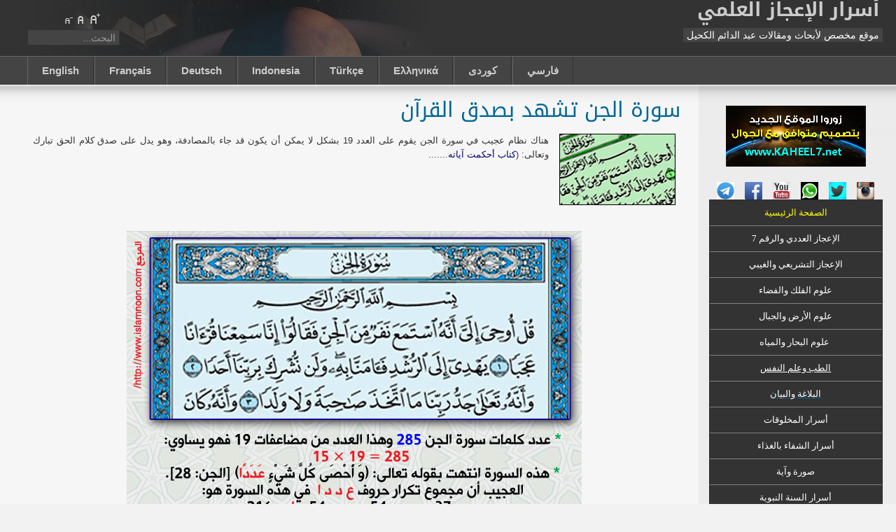

--- FILE ---
content_type: text/html; charset=utf-8
request_url: https://www.kaheel7.com/ar/index.php/2010-02-02-22-33-29/1882-2016-01-09-01-02-29
body_size: 10860
content:

<!DOCTYPE html PUBLIC "-//W3C//DTD XHTML 1.0 Transitional//EN" "http://www.w3.org/TR/xhtml1/DTD/xhtml1-transitional.dtd">

<html xmlns="http://www.w3.org/1999/xhtml" xml:lang="ar-aa" lang="ar-aa">

<head>
<script async src="https://pagead2.googlesyndication.com/pagead/js/adsbygoogle.js?client=ca-pub-2439328964740968"
     crossorigin="anonymous"></script>
  <base href="https://www.kaheel7.com/ar/index.php/2010-02-02-22-33-29/1882-2016-01-09-01-02-29" />
  <meta http-equiv="content-type" content="text/html; charset=utf-8" />
  <meta name="robots" content="index, follow" />
  <meta name="keywords" content="عبد الدائم الكحيل, جملة, الإعجاز , أسرار , السنة, القرآن كتب مجانية للتحميل صورة وآية الطب البحار الفلك حفظ القرأن علم النفس معجزات مذهلة اعجاز عددي قران كريم موسوعة الأعجاز اسرار الغذاء الشفاء العلاج بالقرإن" />
  <meta name="title" content="سورة الجن تشهد بصدق القرآن" />
  <meta name="author" content="Administrator" />
  <meta name="description" content="موسوعة علمية شاملة لأبحاث الإعجاز العلمي" />
  <meta name="generator" content="Joomla! 1.5 - Open Source Content Management" />
  <title>سورة الجن تشهد بصدق القرآن</title>
  <link href="/ar/templates/ja_purity/favicon.ico" rel="shortcut icon" type="image/x-icon" />
  <script type="text/javascript" src="/ar/media/system/js/mootools.js"></script>
  <script type="text/javascript" src="/ar/media/system/js/caption.js"></script>


<link rel="stylesheet" href="https://www.kaheel7.com/ar/templates/system/css/system.css" type="text/css" />
<link rel="stylesheet" href="https://www.kaheel7.com/ar/templates/system/css/general.css" type="text/css" />
<link rel="stylesheet" href="https://www.kaheel7.com/ar/templates/ja_purity/css/template.css" type="text/css" />

<script language="javascript" type="text/javascript" src="https://www.kaheel7.com/ar/templates/ja_purity/js/ja.script.js"></script>

<script language="javascript" type="text/javascript">
var rightCollapseDefault='show';
var excludeModules='38';
</script>
<script language="javascript" type="text/javascript" src="https://www.kaheel7.com/ar/templates/ja_purity/js/ja.rightcol.js"></script>

<link rel="stylesheet" href="https://www.kaheel7.com/ar/templates/ja_purity/css/template_rtl.css" type="text/css" />

<link rel="stylesheet" href="https://www.kaheel7.com/ar/templates/ja_purity/css/ja-sosdmenu.css" type="text/css" />
<script language="javascript" type="text/javascript" src="https://www.kaheel7.com/ar/templates/ja_purity/js/ja.cssmenu.js"></script>


<!--[if IE 7.0]>
<style type="text/css">
.clearfix {display: inline-block;}
</style>
<![endif]-->

<style type="text/css">
#ja-header,#ja-mainnav,#ja-container,#ja-botsl,#ja-footer {width: 97%;margin: 0 auto;}
#ja-wrapper {min-width: 100%;}
</style>

<!-- Added for Google analytic in 9/1/2010 -->
<script type="text/javascript">

  var _gaq = _gaq || [];
  _gaq.push(['_setAccount', 'UA-9256458-8']);
  _gaq.push(['_trackPageview']);

  (function() {
    var ga = document.createElement('script'); ga.type = 'text/javascript'; ga.async = true;
    ga.src = ('https:' == document.location.protocol ? 'https://ssl' : 'http://www') + '.google-analytics.com/ga.js';
    var s = document.getElementsByTagName('script')[0]; s.parentNode.insertBefore(ga, s);
  })();

</script>
<!-- end analytic -->

</head>

<body id="bd" class="fs6 Moz" >
<a name="Top" id="Top"></a>
<ul class="accessibility">
	<li><a href="#ja-content" title="التخطي إلى المحتويات">التخطي إلى المحتويات</a></li>
	<li><a href="#ja-mainnav" title="التخطي إلى واجهة التصفح الرئيسية">التخطي إلى واجهة التصفح الرئيسية</a></li>
	<li><a href="#ja-col1" title="التخطي إلى العمود الأول">التخطي إلى العمود الأول</a></li>
	<li><a href="#ja-col2" title="التخطي إلى العمود الثاني">التخطي إلى العمود الثاني</a></li>
</ul>

<div id="ja-wrapper">

<!-- BEGIN: HEADER -->
<div id="ja-headerwrap">
	<div id="ja-header" class="clearfix" style="background: url(https://www.kaheel7.com/ar/templates/ja_purity/images/header/header1.jpg) no-repeat top left;">

	<div class="ja-headermask">&nbsp;</div>

			<h1 class="logo-text">
			<a href="/ar/index.php" title="موقع عبد الدائم الكحيل kaheel7.com"><span>أسرار الإعجاز العلمي</span></a>
		</h1>
		<p class="site-slogan">موقع مخصص لأبحاث ومقالات عبد الدائم الكحيل</p>
	
			<ul class="ja-usertools-font">
	      <li><img style="cursor: pointer;" title="تكبير حجم الخط" src="https://www.kaheel7.com/ar/templates/ja_purity/images/user-increase.png" alt="تكبير حجم الخط" id="ja-tool-increase" onclick="switchFontSize('ja_purity_ja_font','inc'); return false;" /></li>
		  <li><img style="cursor: pointer;" title="حجم الخط الإفتراضي" src="https://www.kaheel7.com/ar/templates/ja_purity/images/user-reset.png" alt="حجم الخط الإفتراضي" id="ja-tool-reset" onclick="switchFontSize('ja_purity_ja_font',6); return false;" /></li>
		  <li><img style="cursor: pointer;" title="تصغير حجم الخط" src="https://www.kaheel7.com/ar/templates/ja_purity/images/user-decrease.png" alt="تصغير حجم الخط" id="ja-tool-decrease" onclick="switchFontSize('ja_purity_ja_font','dec'); return false;" /></li>
		</ul>
		<script type="text/javascript">var CurrentFontSize=parseInt('6');</script>
		
			<div id="ja-search">
			<form action="index.php" method="post">
	<div class="search">
		<input name="searchword" id="mod_search_searchword" maxlength="20" alt="البحث" class="inputbox" type="text" size="20" value="البحث..."  onblur="if(this.value=='') this.value='البحث...';" onfocus="if(this.value=='البحث...') this.value='';" />	</div>
	<input type="hidden" name="task"   value="search" />
	<input type="hidden" name="option" value="com_search" />
	<input type="hidden" name="Itemid" value="70" />
</form>
		</div>
	
	</div>
</div>
<!-- END: HEADER -->

<!-- BEGIN: MAIN NAVIGATION -->
<div id="ja-mainnavwrap">
	<div id="ja-mainnav" class="clearfix">
	<ul id="mainlevel-nav"><li><a href="http://kaheel7.com/eng" target="_blank" class="mainlevel-nav" >English</a></li><li><a href="https://www.kaheel7.com/fr" target="_blank" class="mainlevel-nav">Français</a></li><li><a href="http://kaheel7.com/de" target="_blank" class="mainlevel-nav" >Deutsch</a></li><li><a href="http://kaheel7.com/id" target="_blank" class="mainlevel-nav" >Indonesia</a></li><li><a href="http://kaheel7.com/tr" target="_blank" class="mainlevel-nav" >Türkçe</a></li><li><a href="http://kaheel7.com/el" target="_blank" class="mainlevel-nav" >Ελληνικά</a></li><li><a href="http://kaheel7.com/ur" target="_blank" class="mainlevel-nav" >كوردى</a></li><li><a href="http://kaheel7.com/fa" target="_blank" class="mainlevel-nav" >فارسي</a></li></ul>
	</div>
</div>
<!-- END: MAIN NAVIGATION -->

<div id="ja-containerwrap-fr">
<div id="ja-containerwrap2">
	<div id="ja-container">
	<div id="ja-container2" class="clearfix">

		<div id="ja-mainbody-fr" class="clearfix">

		<!-- BEGIN: CONTENT -->
		<div id="ja-contentwrap">
		<div id="ja-content">

			

						<div id="ja-pathway">
				
			</div>
			
			
<h2 class="contentheading">
		<a href="/ar/index.php/2010-02-02-22-33-29/1882-2016-01-09-01-02-29" class="contentpagetitle">
		سورة الجن تشهد بصدق القرآن	</a>
	</h2>




<div class="article-content">
<!--[if gte mso 9]><xml>
<o:OfficeDocumentSettings>
<o:AllowPNG />
</o:OfficeDocumentSettings>
</xml><![endif]-->
<div align="right">
<table cellspacing="0" cellpadding="0" border="0" class="MsoNormalTable" dir="rtl" style="border-collapse:collapse;mso-yfti-tbllook:480;mso-padding-alt:0cm 5.4pt 0cm 5.4pt;
    mso-table-dir:bidi">
    <tbody>
        <tr style="mso-yfti-irow:0;mso-yfti-firstrow:yes;mso-yfti-lastrow:yes">
            <td valign="top" style="padding:0cm 5.4pt 0cm 5.4pt">
            <p class="MsoNormal" dir="RTL" style="text-align:justify"><span lang="AR-SA" style="font-size:13.0pt;mso-ansi-font-size:11.0pt;line-height:150%;
            font-family:&quot;Simplified Arabic&quot;,serif;mso-ascii-font-family:Arial;mso-hansi-font-family:
            Arial"><img width="166" height="102" alt="" src="https://www.kaheel7.com/ar/images/stories/Untitled-2(2).gif" /><br />
            </span></p>
            </td>
            <td valign="top" style="padding:0cm 5.4pt 0cm 5.4pt">
            <p class="MsoNormal" dir="RTL" style="text-align:justify"><span lang="AR-SA" style="font-size:10.0pt;line-height:150%;font-family:&quot;Tahoma&quot;,sans-serif;
            font-weight:normal">هناك نظام عجيب في سورة الجن يقوم على العدد 19 بشكل لا   يمكن أن يكون قد جاء بالمصادفة، وهو يدل على صدق كلام الحق تبارك وتعالى: (<span style="color: rgb(0, 0, 128);">كتاب   أحكمت آياته</span>.......</span></p>
            </td>
        </tr>
    </tbody>
</table>
</div>

<div style="text-align: center;"><br />
<img width="650" height="650" src="https://www.kaheel7.com/ar/images/stories/2343(1).jpg" alt="" /><br />
<br />
<!--[if gte mso 9]><xml>
<w:WordDocument>
<w:View>Normal</w:View>
<w:Zoom>0</w:Zoom>
<w:TrackMoves />
<w:TrackFormatting />
<w:PunctuationKerning />
<w:ValidateAgainstSchemas />
<w:SaveIfXMLInvalid>false</w:SaveIfXMLInvalid>
<w:IgnoreMixedContent>false</w:IgnoreMixedContent>
<w:AlwaysShowPlaceholderText>false</w:AlwaysShowPlaceholderText>
<w:DoNotPromoteQF />
<w:LidThemeOther>EN-US</w:LidThemeOther>
<w:LidThemeAsian>X-NONE</w:LidThemeAsian>
<w:LidThemeComplexScript>AR-SA</w:LidThemeComplexScript>
<w:Compatibility>
<w:BreakWrappedTables />
<w:SnapToGridInCell />
<w:WrapTextWithPunct />
<w:UseAsianBreakRules />
<w:DontGrowAutofit />
<w:SplitPgBreakAndParaMark />
<w:EnableOpenTypeKerning />
<w:DontFlipMirrorIndents />
<w:OverrideTableStyleHps />
</w:Compatibility>
<m:mathPr>
<m:mathFont m:val="Cambria Math" />
<m:brkBin m:val="before" />
<m:brkBinSub m:val="&#45;-" />
<m:smallFrac m:val="off" />
<m:dispDef />
<m:lMargin m:val="0" />
<m:rMargin m:val="0" />
<m:defJc m:val="centerGroup" />
<m:wrapIndent m:val="1440" />
<m:intLim m:val="subSup" />
<m:naryLim m:val="undOvr" />
</m:mathPr></w:WordDocument>
</xml><![endif]--><!--[if gte mso 9]><xml>
<w:LatentStyles DefLockedState="false" DefUnhideWhenUsed="false"
DefSemiHidden="false" DefQFormat="false" DefPriority="99"
LatentStyleCount="371">
<w:LsdException Locked="false" Priority="0" QFormat="true" Name="Normal" />
<w:LsdException Locked="false" Priority="9" QFormat="true" Name="heading 1" />
<w:LsdException Locked="false" Priority="9" SemiHidden="true"
UnhideWhenUsed="true" QFormat="true" Name="heading 2" />
<w:LsdException Locked="false" Priority="9" SemiHidden="true"
UnhideWhenUsed="true" QFormat="true" Name="heading 3" />
<w:LsdException Locked="false" Priority="9" SemiHidden="true"
UnhideWhenUsed="true" QFormat="true" Name="heading 4" />
<w:LsdException Locked="false" Priority="9" SemiHidden="true"
UnhideWhenUsed="true" QFormat="true" Name="heading 5" />
<w:LsdException Locked="false" Priority="9" SemiHidden="true"
UnhideWhenUsed="true" QFormat="true" Name="heading 6" />
<w:LsdException Locked="false" Priority="9" SemiHidden="true"
UnhideWhenUsed="true" QFormat="true" Name="heading 7" />
<w:LsdException Locked="false" Priority="9" SemiHidden="true"
UnhideWhenUsed="true" QFormat="true" Name="heading 8" />
<w:LsdException Locked="false" Priority="9" SemiHidden="true"
UnhideWhenUsed="true" QFormat="true" Name="heading 9" />
<w:LsdException Locked="false" SemiHidden="true" UnhideWhenUsed="true"
Name="index 1" />
<w:LsdException Locked="false" SemiHidden="true" UnhideWhenUsed="true"
Name="index 2" />
<w:LsdException Locked="false" SemiHidden="true" UnhideWhenUsed="true"
Name="index 3" />
<w:LsdException Locked="false" SemiHidden="true" UnhideWhenUsed="true"
Name="index 4" />
<w:LsdException Locked="false" SemiHidden="true" UnhideWhenUsed="true"
Name="index 5" />
<w:LsdException Locked="false" SemiHidden="true" UnhideWhenUsed="true"
Name="index 6" />
<w:LsdException Locked="false" SemiHidden="true" UnhideWhenUsed="true"
Name="index 7" />
<w:LsdException Locked="false" SemiHidden="true" UnhideWhenUsed="true"
Name="index 8" />
<w:LsdException Locked="false" SemiHidden="true" UnhideWhenUsed="true"
Name="index 9" />
<w:LsdException Locked="false" Priority="39" SemiHidden="true"
UnhideWhenUsed="true" Name="toc 1" />
<w:LsdException Locked="false" Priority="39" SemiHidden="true"
UnhideWhenUsed="true" Name="toc 2" />
<w:LsdException Locked="false" Priority="39" SemiHidden="true"
UnhideWhenUsed="true" Name="toc 3" />
<w:LsdException Locked="false" Priority="39" SemiHidden="true"
UnhideWhenUsed="true" Name="toc 4" />
<w:LsdException Locked="false" Priority="39" SemiHidden="true"
UnhideWhenUsed="true" Name="toc 5" />
<w:LsdException Locked="false" Priority="39" SemiHidden="true"
UnhideWhenUsed="true" Name="toc 6" />
<w:LsdException Locked="false" Priority="39" SemiHidden="true"
UnhideWhenUsed="true" Name="toc 7" />
<w:LsdException Locked="false" Priority="39" SemiHidden="true"
UnhideWhenUsed="true" Name="toc 8" />
<w:LsdException Locked="false" Priority="39" SemiHidden="true"
UnhideWhenUsed="true" Name="toc 9" />
<w:LsdException Locked="false" SemiHidden="true" UnhideWhenUsed="true"
Name="Normal Indent" />
<w:LsdException Locked="false" SemiHidden="true" UnhideWhenUsed="true"
Name="footnote text" />
<w:LsdException Locked="false" SemiHidden="true" UnhideWhenUsed="true"
Name="annotation text" />
<w:LsdException Locked="false" SemiHidden="true" UnhideWhenUsed="true"
Name="header" />
<w:LsdException Locked="false" SemiHidden="true" UnhideWhenUsed="true"
Name="footer" />
<w:LsdException Locked="false" SemiHidden="true" UnhideWhenUsed="true"
Name="index heading" />
<w:LsdException Locked="false" Priority="35" SemiHidden="true"
UnhideWhenUsed="true" QFormat="true" Name="caption" />
<w:LsdException Locked="false" SemiHidden="true" UnhideWhenUsed="true"
Name="table of figures" />
<w:LsdException Locked="false" SemiHidden="true" UnhideWhenUsed="true"
Name="envelope address" />
<w:LsdException Locked="false" SemiHidden="true" UnhideWhenUsed="true"
Name="envelope return" />
<w:LsdException Locked="false" SemiHidden="true" UnhideWhenUsed="true"
Name="footnote reference" />
<w:LsdException Locked="false" SemiHidden="true" UnhideWhenUsed="true"
Name="annotation reference" />
<w:LsdException Locked="false" SemiHidden="true" UnhideWhenUsed="true"
Name="line number" />
<w:LsdException Locked="false" SemiHidden="true" UnhideWhenUsed="true"
Name="page number" />
<w:LsdException Locked="false" SemiHidden="true" UnhideWhenUsed="true"
Name="endnote reference" />
<w:LsdException Locked="false" SemiHidden="true" UnhideWhenUsed="true"
Name="endnote text" />
<w:LsdException Locked="false" SemiHidden="true" UnhideWhenUsed="true"
Name="table of authorities" />
<w:LsdException Locked="false" SemiHidden="true" UnhideWhenUsed="true"
Name="macro" />
<w:LsdException Locked="false" SemiHidden="true" UnhideWhenUsed="true"
Name="toa heading" />
<w:LsdException Locked="false" SemiHidden="true" UnhideWhenUsed="true"
Name="List" />
<w:LsdException Locked="false" SemiHidden="true" UnhideWhenUsed="true"
Name="List Bullet" />
<w:LsdException Locked="false" SemiHidden="true" UnhideWhenUsed="true"
Name="List Number" />
<w:LsdException Locked="false" SemiHidden="true" UnhideWhenUsed="true"
Name="List 2" />
<w:LsdException Locked="false" SemiHidden="true" UnhideWhenUsed="true"
Name="List 3" />
<w:LsdException Locked="false" SemiHidden="true" UnhideWhenUsed="true"
Name="List 4" />
<w:LsdException Locked="false" SemiHidden="true" UnhideWhenUsed="true"
Name="List 5" />
<w:LsdException Locked="false" SemiHidden="true" UnhideWhenUsed="true"
Name="List Bullet 2" />
<w:LsdException Locked="false" SemiHidden="true" UnhideWhenUsed="true"
Name="List Bullet 3" />
<w:LsdException Locked="false" SemiHidden="true" UnhideWhenUsed="true"
Name="List Bullet 4" />
<w:LsdException Locked="false" SemiHidden="true" UnhideWhenUsed="true"
Name="List Bullet 5" />
<w:LsdException Locked="false" SemiHidden="true" UnhideWhenUsed="true"
Name="List Number 2" />
<w:LsdException Locked="false" SemiHidden="true" UnhideWhenUsed="true"
Name="List Number 3" />
<w:LsdException Locked="false" SemiHidden="true" UnhideWhenUsed="true"
Name="List Number 4" />
<w:LsdException Locked="false" SemiHidden="true" UnhideWhenUsed="true"
Name="List Number 5" />
<w:LsdException Locked="false" Priority="10" QFormat="true" Name="Title" />
<w:LsdException Locked="false" SemiHidden="true" UnhideWhenUsed="true"
Name="Closing" />
<w:LsdException Locked="false" SemiHidden="true" UnhideWhenUsed="true"
Name="Signature" />
<w:LsdException Locked="false" Priority="1" SemiHidden="true"
UnhideWhenUsed="true" Name="Default Paragraph Font" />
<w:LsdException Locked="false" SemiHidden="true" UnhideWhenUsed="true"
Name="Body Text" />
<w:LsdException Locked="false" SemiHidden="true" UnhideWhenUsed="true"
Name="Body Text Indent" />
<w:LsdException Locked="false" SemiHidden="true" UnhideWhenUsed="true"
Name="List Continue" />
<w:LsdException Locked="false" SemiHidden="true" UnhideWhenUsed="true"
Name="List Continue 2" />
<w:LsdException Locked="false" SemiHidden="true" UnhideWhenUsed="true"
Name="List Continue 3" />
<w:LsdException Locked="false" SemiHidden="true" UnhideWhenUsed="true"
Name="List Continue 4" />
<w:LsdException Locked="false" SemiHidden="true" UnhideWhenUsed="true"
Name="List Continue 5" />
<w:LsdException Locked="false" SemiHidden="true" UnhideWhenUsed="true"
Name="Message Header" />
<w:LsdException Locked="false" Priority="11" QFormat="true" Name="Subtitle" />
<w:LsdException Locked="false" SemiHidden="true" UnhideWhenUsed="true"
Name="Salutation" />
<w:LsdException Locked="false" SemiHidden="true" UnhideWhenUsed="true"
Name="Date" />
<w:LsdException Locked="false" SemiHidden="true" UnhideWhenUsed="true"
Name="Body Text First Indent" />
<w:LsdException Locked="false" SemiHidden="true" UnhideWhenUsed="true"
Name="Body Text First Indent 2" />
<w:LsdException Locked="false" SemiHidden="true" UnhideWhenUsed="true"
Name="Note Heading" />
<w:LsdException Locked="false" SemiHidden="true" UnhideWhenUsed="true"
Name="Body Text 2" />
<w:LsdException Locked="false" SemiHidden="true" UnhideWhenUsed="true"
Name="Body Text 3" />
<w:LsdException Locked="false" SemiHidden="true" UnhideWhenUsed="true"
Name="Body Text Indent 2" />
<w:LsdException Locked="false" SemiHidden="true" UnhideWhenUsed="true"
Name="Body Text Indent 3" />
<w:LsdException Locked="false" SemiHidden="true" UnhideWhenUsed="true"
Name="Block Text" />
<w:LsdException Locked="false" SemiHidden="true" UnhideWhenUsed="true"
Name="Hyperlink" />
<w:LsdException Locked="false" SemiHidden="true" UnhideWhenUsed="true"
Name="FollowedHyperlink" />
<w:LsdException Locked="false" Priority="22" QFormat="true" Name="Strong" />
<w:LsdException Locked="false" Priority="20" QFormat="true" Name="Emphasis" />
<w:LsdException Locked="false" SemiHidden="true" UnhideWhenUsed="true"
Name="Document Map" />
<w:LsdException Locked="false" SemiHidden="true" UnhideWhenUsed="true"
Name="Plain Text" />
<w:LsdException Locked="false" SemiHidden="true" UnhideWhenUsed="true"
Name="E-mail Signature" />
<w:LsdException Locked="false" SemiHidden="true" UnhideWhenUsed="true"
Name="HTML Top of Form" />
<w:LsdException Locked="false" SemiHidden="true" UnhideWhenUsed="true"
Name="HTML Bottom of Form" />
<w:LsdException Locked="false" SemiHidden="true" UnhideWhenUsed="true"
Name="Normal (Web)" />
<w:LsdException Locked="false" SemiHidden="true" UnhideWhenUsed="true"
Name="HTML Acronym" />
<w:LsdException Locked="false" SemiHidden="true" UnhideWhenUsed="true"
Name="HTML Address" />
<w:LsdException Locked="false" SemiHidden="true" UnhideWhenUsed="true"
Name="HTML Cite" />
<w:LsdException Locked="false" SemiHidden="true" UnhideWhenUsed="true"
Name="HTML Code" />
<w:LsdException Locked="false" SemiHidden="true" UnhideWhenUsed="true"
Name="HTML Definition" />
<w:LsdException Locked="false" SemiHidden="true" UnhideWhenUsed="true"
Name="HTML Keyboard" />
<w:LsdException Locked="false" SemiHidden="true" UnhideWhenUsed="true"
Name="HTML Preformatted" />
<w:LsdException Locked="false" SemiHidden="true" UnhideWhenUsed="true"
Name="HTML Sample" />
<w:LsdException Locked="false" SemiHidden="true" UnhideWhenUsed="true"
Name="HTML Typewriter" />
<w:LsdException Locked="false" SemiHidden="true" UnhideWhenUsed="true"
Name="HTML Variable" />
<w:LsdException Locked="false" SemiHidden="true" UnhideWhenUsed="true"
Name="Normal Table" />
<w:LsdException Locked="false" SemiHidden="true" UnhideWhenUsed="true"
Name="annotation subject" />
<w:LsdException Locked="false" SemiHidden="true" UnhideWhenUsed="true"
Name="No List" />
<w:LsdException Locked="false" SemiHidden="true" UnhideWhenUsed="true"
Name="Outline List 1" />
<w:LsdException Locked="false" SemiHidden="true" UnhideWhenUsed="true"
Name="Outline List 2" />
<w:LsdException Locked="false" SemiHidden="true" UnhideWhenUsed="true"
Name="Outline List 3" />
<w:LsdException Locked="false" SemiHidden="true" UnhideWhenUsed="true"
Name="Table Simple 1" />
<w:LsdException Locked="false" SemiHidden="true" UnhideWhenUsed="true"
Name="Table Simple 2" />
<w:LsdException Locked="false" SemiHidden="true" UnhideWhenUsed="true"
Name="Table Simple 3" />
<w:LsdException Locked="false" SemiHidden="true" UnhideWhenUsed="true"
Name="Table Classic 1" />
<w:LsdException Locked="false" SemiHidden="true" UnhideWhenUsed="true"
Name="Table Classic 2" />
<w:LsdException Locked="false" SemiHidden="true" UnhideWhenUsed="true"
Name="Table Classic 3" />
<w:LsdException Locked="false" SemiHidden="true" UnhideWhenUsed="true"
Name="Table Classic 4" />
<w:LsdException Locked="false" SemiHidden="true" UnhideWhenUsed="true"
Name="Table Colorful 1" />
<w:LsdException Locked="false" SemiHidden="true" UnhideWhenUsed="true"
Name="Table Colorful 2" />
<w:LsdException Locked="false" SemiHidden="true" UnhideWhenUsed="true"
Name="Table Colorful 3" />
<w:LsdException Locked="false" SemiHidden="true" UnhideWhenUsed="true"
Name="Table Columns 1" />
<w:LsdException Locked="false" SemiHidden="true" UnhideWhenUsed="true"
Name="Table Columns 2" />
<w:LsdException Locked="false" SemiHidden="true" UnhideWhenUsed="true"
Name="Table Columns 3" />
<w:LsdException Locked="false" SemiHidden="true" UnhideWhenUsed="true"
Name="Table Columns 4" />
<w:LsdException Locked="false" SemiHidden="true" UnhideWhenUsed="true"
Name="Table Columns 5" />
<w:LsdException Locked="false" SemiHidden="true" UnhideWhenUsed="true"
Name="Table Grid 1" />
<w:LsdException Locked="false" SemiHidden="true" UnhideWhenUsed="true"
Name="Table Grid 2" />
<w:LsdException Locked="false" SemiHidden="true" UnhideWhenUsed="true"
Name="Table Grid 3" />
<w:LsdException Locked="false" SemiHidden="true" UnhideWhenUsed="true"
Name="Table Grid 4" />
<w:LsdException Locked="false" SemiHidden="true" UnhideWhenUsed="true"
Name="Table Grid 5" />
<w:LsdException Locked="false" SemiHidden="true" UnhideWhenUsed="true"
Name="Table Grid 6" />
<w:LsdException Locked="false" SemiHidden="true" UnhideWhenUsed="true"
Name="Table Grid 7" />
<w:LsdException Locked="false" SemiHidden="true" UnhideWhenUsed="true"
Name="Table Grid 8" />
<w:LsdException Locked="false" SemiHidden="true" UnhideWhenUsed="true"
Name="Table List 1" />
<w:LsdException Locked="false" SemiHidden="true" UnhideWhenUsed="true"
Name="Table List 2" />
<w:LsdException Locked="false" SemiHidden="true" UnhideWhenUsed="true"
Name="Table List 3" />
<w:LsdException Locked="false" SemiHidden="true" UnhideWhenUsed="true"
Name="Table List 4" />
<w:LsdException Locked="false" SemiHidden="true" UnhideWhenUsed="true"
Name="Table List 5" />
<w:LsdException Locked="false" SemiHidden="true" UnhideWhenUsed="true"
Name="Table List 6" />
<w:LsdException Locked="false" SemiHidden="true" UnhideWhenUsed="true"
Name="Table List 7" />
<w:LsdException Locked="false" SemiHidden="true" UnhideWhenUsed="true"
Name="Table List 8" />
<w:LsdException Locked="false" SemiHidden="true" UnhideWhenUsed="true"
Name="Table 3D effects 1" />
<w:LsdException Locked="false" SemiHidden="true" UnhideWhenUsed="true"
Name="Table 3D effects 2" />
<w:LsdException Locked="false" SemiHidden="true" UnhideWhenUsed="true"
Name="Table 3D effects 3" />
<w:LsdException Locked="false" SemiHidden="true" UnhideWhenUsed="true"
Name="Table Contemporary" />
<w:LsdException Locked="false" SemiHidden="true" UnhideWhenUsed="true"
Name="Table Elegant" />
<w:LsdException Locked="false" SemiHidden="true" UnhideWhenUsed="true"
Name="Table Professional" />
<w:LsdException Locked="false" SemiHidden="true" UnhideWhenUsed="true"
Name="Table Subtle 1" />
<w:LsdException Locked="false" SemiHidden="true" UnhideWhenUsed="true"
Name="Table Subtle 2" />
<w:LsdException Locked="false" SemiHidden="true" UnhideWhenUsed="true"
Name="Table Web 1" />
<w:LsdException Locked="false" SemiHidden="true" UnhideWhenUsed="true"
Name="Table Web 2" />
<w:LsdException Locked="false" SemiHidden="true" UnhideWhenUsed="true"
Name="Table Web 3" />
<w:LsdException Locked="false" SemiHidden="true" UnhideWhenUsed="true"
Name="Balloon Text" />
<w:LsdException Locked="false" Priority="39" Name="Table Grid" />
<w:LsdException Locked="false" SemiHidden="true" UnhideWhenUsed="true"
Name="Table Theme" />
<w:LsdException Locked="false" SemiHidden="true" Name="Placeholder Text" />
<w:LsdException Locked="false" Priority="1" QFormat="true" Name="No Spacing" />
<w:LsdException Locked="false" Priority="60" Name="Light Shading" />
<w:LsdException Locked="false" Priority="61" Name="Light List" />
<w:LsdException Locked="false" Priority="62" Name="Light Grid" />
<w:LsdException Locked="false" Priority="63" Name="Medium Shading 1" />
<w:LsdException Locked="false" Priority="64" Name="Medium Shading 2" />
<w:LsdException Locked="false" Priority="65" Name="Medium List 1" />
<w:LsdException Locked="false" Priority="66" Name="Medium List 2" />
<w:LsdException Locked="false" Priority="67" Name="Medium Grid 1" />
<w:LsdException Locked="false" Priority="68" Name="Medium Grid 2" />
<w:LsdException Locked="false" Priority="69" Name="Medium Grid 3" />
<w:LsdException Locked="false" Priority="70" Name="Dark List" />
<w:LsdException Locked="false" Priority="71" Name="Colorful Shading" />
<w:LsdException Locked="false" Priority="72" Name="Colorful List" />
<w:LsdException Locked="false" Priority="73" Name="Colorful Grid" />
<w:LsdException Locked="false" Priority="60" Name="Light Shading Accent 1" />
<w:LsdException Locked="false" Priority="61" Name="Light List Accent 1" />
<w:LsdException Locked="false" Priority="62" Name="Light Grid Accent 1" />
<w:LsdException Locked="false" Priority="63" Name="Medium Shading 1 Accent 1" />
<w:LsdException Locked="false" Priority="64" Name="Medium Shading 2 Accent 1" />
<w:LsdException Locked="false" Priority="65" Name="Medium List 1 Accent 1" />
<w:LsdException Locked="false" SemiHidden="true" Name="Revision" />
<w:LsdException Locked="false" Priority="34" QFormat="true"
Name="List Paragraph" />
<w:LsdException Locked="false" Priority="29" QFormat="true" Name="Quote" />
<w:LsdException Locked="false" Priority="30" QFormat="true"
Name="Intense Quote" />
<w:LsdException Locked="false" Priority="66" Name="Medium List 2 Accent 1" />
<w:LsdException Locked="false" Priority="67" Name="Medium Grid 1 Accent 1" />
<w:LsdException Locked="false" Priority="68" Name="Medium Grid 2 Accent 1" />
<w:LsdException Locked="false" Priority="69" Name="Medium Grid 3 Accent 1" />
<w:LsdException Locked="false" Priority="70" Name="Dark List Accent 1" />
<w:LsdException Locked="false" Priority="71" Name="Colorful Shading Accent 1" />
<w:LsdException Locked="false" Priority="72" Name="Colorful List Accent 1" />
<w:LsdException Locked="false" Priority="73" Name="Colorful Grid Accent 1" />
<w:LsdException Locked="false" Priority="60" Name="Light Shading Accent 2" />
<w:LsdException Locked="false" Priority="61" Name="Light List Accent 2" />
<w:LsdException Locked="false" Priority="62" Name="Light Grid Accent 2" />
<w:LsdException Locked="false" Priority="63" Name="Medium Shading 1 Accent 2" />
<w:LsdException Locked="false" Priority="64" Name="Medium Shading 2 Accent 2" />
<w:LsdException Locked="false" Priority="65" Name="Medium List 1 Accent 2" />
<w:LsdException Locked="false" Priority="66" Name="Medium List 2 Accent 2" />
<w:LsdException Locked="false" Priority="67" Name="Medium Grid 1 Accent 2" />
<w:LsdException Locked="false" Priority="68" Name="Medium Grid 2 Accent 2" />
<w:LsdException Locked="false" Priority="69" Name="Medium Grid 3 Accent 2" />
<w:LsdException Locked="false" Priority="70" Name="Dark List Accent 2" />
<w:LsdException Locked="false" Priority="71" Name="Colorful Shading Accent 2" />
<w:LsdException Locked="false" Priority="72" Name="Colorful List Accent 2" />
<w:LsdException Locked="false" Priority="73" Name="Colorful Grid Accent 2" />
<w:LsdException Locked="false" Priority="60" Name="Light Shading Accent 3" />
<w:LsdException Locked="false" Priority="61" Name="Light List Accent 3" />
<w:LsdException Locked="false" Priority="62" Name="Light Grid Accent 3" />
<w:LsdException Locked="false" Priority="63" Name="Medium Shading 1 Accent 3" />
<w:LsdException Locked="false" Priority="64" Name="Medium Shading 2 Accent 3" />
<w:LsdException Locked="false" Priority="65" Name="Medium List 1 Accent 3" />
<w:LsdException Locked="false" Priority="66" Name="Medium List 2 Accent 3" />
<w:LsdException Locked="false" Priority="67" Name="Medium Grid 1 Accent 3" />
<w:LsdException Locked="false" Priority="68" Name="Medium Grid 2 Accent 3" />
<w:LsdException Locked="false" Priority="69" Name="Medium Grid 3 Accent 3" />
<w:LsdException Locked="false" Priority="70" Name="Dark List Accent 3" />
<w:LsdException Locked="false" Priority="71" Name="Colorful Shading Accent 3" />
<w:LsdException Locked="false" Priority="72" Name="Colorful List Accent 3" />
<w:LsdException Locked="false" Priority="73" Name="Colorful Grid Accent 3" />
<w:LsdException Locked="false" Priority="60" Name="Light Shading Accent 4" />
<w:LsdException Locked="false" Priority="61" Name="Light List Accent 4" />
<w:LsdException Locked="false" Priority="62" Name="Light Grid Accent 4" />
<w:LsdException Locked="false" Priority="63" Name="Medium Shading 1 Accent 4" />
<w:LsdException Locked="false" Priority="64" Name="Medium Shading 2 Accent 4" />
<w:LsdException Locked="false" Priority="65" Name="Medium List 1 Accent 4" />
<w:LsdException Locked="false" Priority="66" Name="Medium List 2 Accent 4" />
<w:LsdException Locked="false" Priority="67" Name="Medium Grid 1 Accent 4" />
<w:LsdException Locked="false" Priority="68" Name="Medium Grid 2 Accent 4" />
<w:LsdException Locked="false" Priority="69" Name="Medium Grid 3 Accent 4" />
<w:LsdException Locked="false" Priority="70" Name="Dark List Accent 4" />
<w:LsdException Locked="false" Priority="71" Name="Colorful Shading Accent 4" />
<w:LsdException Locked="false" Priority="72" Name="Colorful List Accent 4" />
<w:LsdException Locked="false" Priority="73" Name="Colorful Grid Accent 4" />
<w:LsdException Locked="false" Priority="60" Name="Light Shading Accent 5" />
<w:LsdException Locked="false" Priority="61" Name="Light List Accent 5" />
<w:LsdException Locked="false" Priority="62" Name="Light Grid Accent 5" />
<w:LsdException Locked="false" Priority="63" Name="Medium Shading 1 Accent 5" />
<w:LsdException Locked="false" Priority="64" Name="Medium Shading 2 Accent 5" />
<w:LsdException Locked="false" Priority="65" Name="Medium List 1 Accent 5" />
<w:LsdException Locked="false" Priority="66" Name="Medium List 2 Accent 5" />
<w:LsdException Locked="false" Priority="67" Name="Medium Grid 1 Accent 5" />
<w:LsdException Locked="false" Priority="68" Name="Medium Grid 2 Accent 5" />
<w:LsdException Locked="false" Priority="69" Name="Medium Grid 3 Accent 5" />
<w:LsdException Locked="false" Priority="70" Name="Dark List Accent 5" />
<w:LsdException Locked="false" Priority="71" Name="Colorful Shading Accent 5" />
<w:LsdException Locked="false" Priority="72" Name="Colorful List Accent 5" />
<w:LsdException Locked="false" Priority="73" Name="Colorful Grid Accent 5" />
<w:LsdException Locked="false" Priority="60" Name="Light Shading Accent 6" />
<w:LsdException Locked="false" Priority="61" Name="Light List Accent 6" />
<w:LsdException Locked="false" Priority="62" Name="Light Grid Accent 6" />
<w:LsdException Locked="false" Priority="63" Name="Medium Shading 1 Accent 6" />
<w:LsdException Locked="false" Priority="64" Name="Medium Shading 2 Accent 6" />
<w:LsdException Locked="false" Priority="65" Name="Medium List 1 Accent 6" />
<w:LsdException Locked="false" Priority="66" Name="Medium List 2 Accent 6" />
<w:LsdException Locked="false" Priority="67" Name="Medium Grid 1 Accent 6" />
<w:LsdException Locked="false" Priority="68" Name="Medium Grid 2 Accent 6" />
<w:LsdException Locked="false" Priority="69" Name="Medium Grid 3 Accent 6" />
<w:LsdException Locked="false" Priority="70" Name="Dark List Accent 6" />
<w:LsdException Locked="false" Priority="71" Name="Colorful Shading Accent 6" />
<w:LsdException Locked="false" Priority="72" Name="Colorful List Accent 6" />
<w:LsdException Locked="false" Priority="73" Name="Colorful Grid Accent 6" />
<w:LsdException Locked="false" Priority="19" QFormat="true"
Name="Subtle Emphasis" />
<w:LsdException Locked="false" Priority="21" QFormat="true"
Name="Intense Emphasis" />
<w:LsdException Locked="false" Priority="31" QFormat="true"
Name="Subtle Reference" />
<w:LsdException Locked="false" Priority="32" QFormat="true"
Name="Intense Reference" />
<w:LsdException Locked="false" Priority="33" QFormat="true" Name="Book Title" />
<w:LsdException Locked="false" Priority="37" SemiHidden="true"
UnhideWhenUsed="true" Name="Bibliography" />
<w:LsdException Locked="false" Priority="39" SemiHidden="true"
UnhideWhenUsed="true" QFormat="true" Name="TOC Heading" />
<w:LsdException Locked="false" Priority="41" Name="Plain Table 1" />
<w:LsdException Locked="false" Priority="42" Name="Plain Table 2" />
<w:LsdException Locked="false" Priority="43" Name="Plain Table 3" />
<w:LsdException Locked="false" Priority="44" Name="Plain Table 4" />
<w:LsdException Locked="false" Priority="45" Name="Plain Table 5" />
<w:LsdException Locked="false" Priority="40" Name="Grid Table Light" />
<w:LsdException Locked="false" Priority="46" Name="Grid Table 1 Light" />
<w:LsdException Locked="false" Priority="47" Name="Grid Table 2" />
<w:LsdException Locked="false" Priority="48" Name="Grid Table 3" />
<w:LsdException Locked="false" Priority="49" Name="Grid Table 4" />
<w:LsdException Locked="false" Priority="50" Name="Grid Table 5 Dark" />
<w:LsdException Locked="false" Priority="51" Name="Grid Table 6 Colorful" />
<w:LsdException Locked="false" Priority="52" Name="Grid Table 7 Colorful" />
<w:LsdException Locked="false" Priority="46"
Name="Grid Table 1 Light Accent 1" />
<w:LsdException Locked="false" Priority="47" Name="Grid Table 2 Accent 1" />
<w:LsdException Locked="false" Priority="48" Name="Grid Table 3 Accent 1" />
<w:LsdException Locked="false" Priority="49" Name="Grid Table 4 Accent 1" />
<w:LsdException Locked="false" Priority="50" Name="Grid Table 5 Dark Accent 1" />
<w:LsdException Locked="false" Priority="51"
Name="Grid Table 6 Colorful Accent 1" />
<w:LsdException Locked="false" Priority="52"
Name="Grid Table 7 Colorful Accent 1" />
<w:LsdException Locked="false" Priority="46"
Name="Grid Table 1 Light Accent 2" />
<w:LsdException Locked="false" Priority="47" Name="Grid Table 2 Accent 2" />
<w:LsdException Locked="false" Priority="48" Name="Grid Table 3 Accent 2" />
<w:LsdException Locked="false" Priority="49" Name="Grid Table 4 Accent 2" />
<w:LsdException Locked="false" Priority="50" Name="Grid Table 5 Dark Accent 2" />
<w:LsdException Locked="false" Priority="51"
Name="Grid Table 6 Colorful Accent 2" />
<w:LsdException Locked="false" Priority="52"
Name="Grid Table 7 Colorful Accent 2" />
<w:LsdException Locked="false" Priority="46"
Name="Grid Table 1 Light Accent 3" />
<w:LsdException Locked="false" Priority="47" Name="Grid Table 2 Accent 3" />
<w:LsdException Locked="false" Priority="48" Name="Grid Table 3 Accent 3" />
<w:LsdException Locked="false" Priority="49" Name="Grid Table 4 Accent 3" />
<w:LsdException Locked="false" Priority="50" Name="Grid Table 5 Dark Accent 3" />
<w:LsdException Locked="false" Priority="51"
Name="Grid Table 6 Colorful Accent 3" />
<w:LsdException Locked="false" Priority="52"
Name="Grid Table 7 Colorful Accent 3" />
<w:LsdException Locked="false" Priority="46"
Name="Grid Table 1 Light Accent 4" />
<w:LsdException Locked="false" Priority="47" Name="Grid Table 2 Accent 4" />
<w:LsdException Locked="false" Priority="48" Name="Grid Table 3 Accent 4" />
<w:LsdException Locked="false" Priority="49" Name="Grid Table 4 Accent 4" />
<w:LsdException Locked="false" Priority="50" Name="Grid Table 5 Dark Accent 4" />
<w:LsdException Locked="false" Priority="51"
Name="Grid Table 6 Colorful Accent 4" />
<w:LsdException Locked="false" Priority="52"
Name="Grid Table 7 Colorful Accent 4" />
<w:LsdException Locked="false" Priority="46"
Name="Grid Table 1 Light Accent 5" />
<w:LsdException Locked="false" Priority="47" Name="Grid Table 2 Accent 5" />
<w:LsdException Locked="false" Priority="48" Name="Grid Table 3 Accent 5" />
<w:LsdException Locked="false" Priority="49" Name="Grid Table 4 Accent 5" />
<w:LsdException Locked="false" Priority="50" Name="Grid Table 5 Dark Accent 5" />
<w:LsdException Locked="false" Priority="51"
Name="Grid Table 6 Colorful Accent 5" />
<w:LsdException Locked="false" Priority="52"
Name="Grid Table 7 Colorful Accent 5" />
<w:LsdException Locked="false" Priority="46"
Name="Grid Table 1 Light Accent 6" />
<w:LsdException Locked="false" Priority="47" Name="Grid Table 2 Accent 6" />
<w:LsdException Locked="false" Priority="48" Name="Grid Table 3 Accent 6" />
<w:LsdException Locked="false" Priority="49" Name="Grid Table 4 Accent 6" />
<w:LsdException Locked="false" Priority="50" Name="Grid Table 5 Dark Accent 6" />
<w:LsdException Locked="false" Priority="51"
Name="Grid Table 6 Colorful Accent 6" />
<w:LsdException Locked="false" Priority="52"
Name="Grid Table 7 Colorful Accent 6" />
<w:LsdException Locked="false" Priority="46" Name="List Table 1 Light" />
<w:LsdException Locked="false" Priority="47" Name="List Table 2" />
<w:LsdException Locked="false" Priority="48" Name="List Table 3" />
<w:LsdException Locked="false" Priority="49" Name="List Table 4" />
<w:LsdException Locked="false" Priority="50" Name="List Table 5 Dark" />
<w:LsdException Locked="false" Priority="51" Name="List Table 6 Colorful" />
<w:LsdException Locked="false" Priority="52" Name="List Table 7 Colorful" />
<w:LsdException Locked="false" Priority="46"
Name="List Table 1 Light Accent 1" />
<w:LsdException Locked="false" Priority="47" Name="List Table 2 Accent 1" />
<w:LsdException Locked="false" Priority="48" Name="List Table 3 Accent 1" />
<w:LsdException Locked="false" Priority="49" Name="List Table 4 Accent 1" />
<w:LsdException Locked="false" Priority="50" Name="List Table 5 Dark Accent 1" />
<w:LsdException Locked="false" Priority="51"
Name="List Table 6 Colorful Accent 1" />
<w:LsdException Locked="false" Priority="52"
Name="List Table 7 Colorful Accent 1" />
<w:LsdException Locked="false" Priority="46"
Name="List Table 1 Light Accent 2" />
<w:LsdException Locked="false" Priority="47" Name="List Table 2 Accent 2" />
<w:LsdException Locked="false" Priority="48" Name="List Table 3 Accent 2" />
<w:LsdException Locked="false" Priority="49" Name="List Table 4 Accent 2" />
<w:LsdException Locked="false" Priority="50" Name="List Table 5 Dark Accent 2" />
<w:LsdException Locked="false" Priority="51"
Name="List Table 6 Colorful Accent 2" />
<w:LsdException Locked="false" Priority="52"
Name="List Table 7 Colorful Accent 2" />
<w:LsdException Locked="false" Priority="46"
Name="List Table 1 Light Accent 3" />
<w:LsdException Locked="false" Priority="47" Name="List Table 2 Accent 3" />
<w:LsdException Locked="false" Priority="48" Name="List Table 3 Accent 3" />
<w:LsdException Locked="false" Priority="49" Name="List Table 4 Accent 3" />
<w:LsdException Locked="false" Priority="50" Name="List Table 5 Dark Accent 3" />
<w:LsdException Locked="false" Priority="51"
Name="List Table 6 Colorful Accent 3" />
<w:LsdException Locked="false" Priority="52"
Name="List Table 7 Colorful Accent 3" />
<w:LsdException Locked="false" Priority="46"
Name="List Table 1 Light Accent 4" />
<w:LsdException Locked="false" Priority="47" Name="List Table 2 Accent 4" />
<w:LsdException Locked="false" Priority="48" Name="List Table 3 Accent 4" />
<w:LsdException Locked="false" Priority="49" Name="List Table 4 Accent 4" />
<w:LsdException Locked="false" Priority="50" Name="List Table 5 Dark Accent 4" />
<w:LsdException Locked="false" Priority="51"
Name="List Table 6 Colorful Accent 4" />
<w:LsdException Locked="false" Priority="52"
Name="List Table 7 Colorful Accent 4" />
<w:LsdException Locked="false" Priority="46"
Name="List Table 1 Light Accent 5" />
<w:LsdException Locked="false" Priority="47" Name="List Table 2 Accent 5" />
<w:LsdException Locked="false" Priority="48" Name="List Table 3 Accent 5" />
<w:LsdException Locked="false" Priority="49" Name="List Table 4 Accent 5" />
<w:LsdException Locked="false" Priority="50" Name="List Table 5 Dark Accent 5" />
<w:LsdException Locked="false" Priority="51"
Name="List Table 6 Colorful Accent 5" />
<w:LsdException Locked="false" Priority="52"
Name="List Table 7 Colorful Accent 5" />
<w:LsdException Locked="false" Priority="46"
Name="List Table 1 Light Accent 6" />
<w:LsdException Locked="false" Priority="47" Name="List Table 2 Accent 6" />
<w:LsdException Locked="false" Priority="48" Name="List Table 3 Accent 6" />
<w:LsdException Locked="false" Priority="49" Name="List Table 4 Accent 6" />
<w:LsdException Locked="false" Priority="50" Name="List Table 5 Dark Accent 6" />
<w:LsdException Locked="false" Priority="51"
Name="List Table 6 Colorful Accent 6" />
<w:LsdException Locked="false" Priority="52"
Name="List Table 7 Colorful Accent 6" />
</w:LatentStyles>
</xml><![endif]--><!--[if gte mso 10]>
<style>
/* Style Definitions */
table.MsoNormalTable
{mso-style-name:"Table Normal";
mso-tstyle-rowband-size:0;
mso-tstyle-colband-size:0;
mso-style-noshow:yes;
mso-style-priority:99;
mso-style-parent:"";
mso-padding-alt:0cm 5.4pt 0cm 5.4pt;
mso-para-margin-top:6.0pt;
mso-para-margin-right:0cm;
mso-para-margin-bottom:6.0pt;
mso-para-margin-left:0cm;
text-align:right;
line-height:150%;
mso-pagination:widow-orphan;
font-size:11.0pt;
mso-bidi-font-size:13.0pt;
font-family:"Arial",sans-serif;
mso-bidi-font-family:"Simplified Arabic";
font-weight:bold;}
</style>
<![endif]-->
<div class="contentpaneopen">
<h3><a href="https://www.kaheel7.com/ar/index.php/1/140-2010-04-02-01-20-26" class="contentpagetitle"><span style="font-family: Arial;"> 		الإعجاز الرقمي في سورة يس	</span></a></h3>
<div class="article-content">
<div align="right">
<table cellspacing="0" cellpadding="0" border="0" class="MsoNormalTable" dir="rtl" style="border-collapse: collapse; mso-yfti-tbllook: 480; mso-padding-alt: 0cm 5.4pt 0cm 5.4pt; mso-table-dir: bidi">
    <tbody>
        <tr style="mso-yfti-irow: 0; mso-yfti-firstrow: yes; mso-yfti-lastrow: yes">
            <td valign="top" style="border-right: #ece9d8; padding-right: 5.4pt; border-top: #ece9d8; padding-left: 5.4pt; padding-bottom: 0cm; border-left: #ece9d8; padding-top: 0cm; border-bottom: #ece9d8; background-color: transparent">
            <h3 dir="rtl" style="margin: 12pt 0cm 3pt"><span lang="AR-SA" style="color: black; font-family: &quot;Times New Roman&quot;,&quot;serif&quot;; mso-ascii-font-family: Tahoma; mso-hansi-font-family: Tahoma"><font size="4"><img width="153" height="100" border="0" src="https://www.kaheel7.com/userimages/heart_of_quran.JPG" alt="" />&#160;</font></span></h3>
            </td>
            <td valign="top" style="border-right: #ece9d8; padding-right: 5.4pt; border-top: #ece9d8; padding-left: 5.4pt; padding-bottom: 0cm; border-left: #ece9d8; padding-top: 0cm; border-bottom: #ece9d8; background-color: transparent">
            <h3 dir="rtl" style="margin: 12pt 0cm 3pt"><span lang="AR-SA" style="font-weight: normal; font-size: 10pt; color: black; font-family: &quot;Tahoma&quot;,&quot;sans-serif&quot;">نعيش مع معجزة عددية تتجلى في مقدمة سورة "يس" حيث أودع الله تناسقات عددية مبهرة....</span></h3>
            </td>
        </tr>
    </tbody>
</table>
</div>
</div>
<a href="https://www.kaheel7.com/ar/index.php/1/140-2010-04-02-01-20-26" title="الإعجاز الرقمي في سورة يس" class="readon"> 			إقرأ المزيد...	</a></div>
<span class="article_separator">&#160;</span>
<div class="contentpaneopen">
<h3><a href="https://www.kaheel7.com/ar/index.php/1/70-2010-02-25-16-12-32" class="contentpagetitle"><span style="font-family: Arial;"> 		روائع الإعجاز العددي في سورة الكهف	</span></a></h3>
<div class="article-content">
<div align="right">
<table cellspacing="0" cellpadding="0" border="0" style="border-right: medium none; border-top: medium none; border-left: medium none; border-bottom: medium none; border-collapse: collapse; mso-yfti-tbllook: 480; mso-padding-alt: 0cm 5.4pt 0cm 5.4pt; mso-table-dir: bidi; mso-border-insideh: none; mso-border-insidev: none" dir="rtl" class="MsoTableGrid">
    <tbody>
        <tr style="mso-yfti-irow: 0; mso-yfti-firstrow: yes; mso-yfti-lastrow: yes">
            <td valign="top" style="border-right: #ece9d8; padding-right: 5.4pt; border-top: #ece9d8; padding-left: 5.4pt; padding-bottom: 0cm; border-left: #ece9d8; padding-top: 0cm; border-bottom: #ece9d8; background-color: transparent">
            <p style="margin: 6pt 0cm; line-height: 150%; text-align: justify" dir="rtl" class="MsoNormal"><span lang="AR-SA" style="font-size: 13pt; line-height: 150%; font-family: &quot;Simplified Arabic&quot;; mso-ansi-font-size: 11.0pt"><strong><img width="152" height="100" src="http://kaheel7.com/ar/images/stories/cave2%281%29.jpg" alt="" /><br />
            </strong></span></p>
            </td>
            <td valign="top" style="border-right: #ece9d8; padding-right: 5.4pt; border-top: #ece9d8; padding-left: 5.4pt; padding-bottom: 0cm; border-left: #ece9d8; padding-top: 0cm; border-bottom: #ece9d8; background-color: transparent">
            <p style="margin: 6pt 0cm; line-height: 150%; text-align: justify" dir="rtl" class="MsoNormal"><span lang="AR-SA" style="font-weight: normal; font-size: 10pt; line-height: 150%; font-family: &quot;Tahoma&quot;,&quot;sans-serif&quot;">فيما يلي حقائق عددية تثبت إعجاز القرآن العددي في سورة الكهف وتشهد على صدق رسالة الإسلام.....</span></p>
            </td>
        </tr>
    </tbody>
</table>
</div>
</div>
<a href="https://www.kaheel7.com/ar/index.php/1/70-2010-02-25-16-12-32" title="روائع الإعجاز العددي في سورة الكهف" class="readon"> 			إقرأ المزيد...	</a></div>
<span class="article_separator">&#160;</span>
<div class="contentpaneopen">
<h3><a href="https://www.kaheel7.com/ar/index.php/1/55-2010-02-19-03-22-06" class="contentpagetitle"><span style="font-family: Arial;"> 		الاعجاز العددي في سورة الفاتحة	</span></a></h3>
<div class="article-content">
<div align="right">
<table cellspacing="0" cellpadding="0" border="0" class="MsoTableGrid" dir="rtl" style="border-collapse: collapse; mso-yfti-tbllook: 480; mso-padding-alt: 0cm 5.4pt 0cm 5.4pt; mso-table-dir: bidi">
    <tbody>
        <tr style="mso-yfti-irow: 0; mso-yfti-firstrow: yes; mso-yfti-lastrow: yes">
            <td valign="top" style="border-right: #ece9d8; padding-right: 5.4pt; border-top: #ece9d8; padding-left: 5.4pt; padding-bottom: 0cm; border-left: #ece9d8; padding-top: 0cm; border-bottom: #ece9d8; background-color: transparent">
            <p class="MsoNormal" dir="rtl" style="margin: 6pt 0cm; line-height: 150%; text-align: justify"><span lang="AR-SA" style="font-size: 13pt; line-height: 150%; font-family: 'Simplified Arabic'; mso-ansi-font-size: 11.0pt"><strong><span lang="AR-SY" style="font-size: 14pt; font-family: 'Simplified Arabic'"><img width="150" height="100" border="0" src="https://www.kaheel7.com/userimages/quran_alfatiha.JPG" alt="" /></span>&#160;</strong></span></p>
            </td>
            <td valign="top" style="border-right: #ece9d8; padding-right: 5.4pt; border-top: #ece9d8; padding-left: 5.4pt; padding-bottom: 0cm; border-left: #ece9d8; padding-top: 0cm; border-bottom: #ece9d8; background-color: transparent">
            <p class="MsoNormal" dir="rtl" style="margin: 6pt 0cm; line-height: 150%; text-align: justify"><span lang="AR-SA" style="font-weight: normal; font-size: 10pt; line-height: 150%; font-family: Tahoma">واليوم  ونحن نعيش عصر التكنولوجيا الرقمية تتجلى معجزة القرآن بلغة العصر الأرقام  لتكون شاهداً على صدق كلام الحق عزَّ وجلَّ، ودليلاً على أن القرآن لم  يُحرَّف....</span></p>
            </td>
        </tr>
    </tbody>
</table>
</div>
</div>
<a href="https://www.kaheel7.com/ar/index.php/1/55-2010-02-19-03-22-06" title="الاعجاز العددي في سورة الفاتحة" class="readon"> 			إقرأ المزيد...	</a></div>
<span class="article_separator">&#160;</span>
<div class="contentpaneopen">
<h3><a href="https://www.kaheel7.com/ar/index.php/1/54-2010-02-19-02-01-30" class="contentpagetitle"><span style="font-family: Arial;"> 		إِنَّ مَثَلَ عِيسَى عِنْدَ اللَّهِ كَمَثَلِ آَدَمَ: معجزة عددية مذهلة	</span></a></h3>
<div class="article-content">
<div align="right">
<table cellspacing="0" cellpadding="0" border="0" style="border-collapse: collapse; mso-yfti-tbllook: 480; mso-padding-alt: 0cm 5.4pt 0cm 5.4pt; mso-table-dir: bidi" dir="rtl" class="MsoTableGrid">
    <tbody>
        <tr style="mso-yfti-irow: 0; mso-yfti-firstrow: yes; mso-yfti-lastrow: yes">
            <td valign="top" style="border-right: #ece9d8; padding-right: 5.4pt; border-top: #ece9d8; padding-left: 5.4pt; padding-bottom: 0cm; border-left: #ece9d8; padding-top: 0cm; border-bottom: #ece9d8; background-color: transparent">
            <p style="margin: 6pt 0cm; line-height: 150%; text-align: justify" dir="rtl" class="MsoNormal"><span lang="AR-SA" style="font-size: 13pt; line-height: 150%; font-family: &quot;Simplified Arabic&quot;; mso-ansi-font-size: 11.0pt"><strong><span lang="AR-SA" style="font-size: 13pt; font-family: 'Simplified Arabic'; mso-ansi-font-size: 11.0pt"><strong><img width="150" height="100" border="0" alt="" src="https://www.kaheel7.com/userimages/1506612259_5605c9c64f_m.JPG" /></strong></span></strong></span></p>
            </td>
            <td valign="top" style="border-right: #ece9d8; padding-right: 5.4pt; border-top: #ece9d8; padding-left: 5.4pt; padding-bottom: 0cm; border-left: #ece9d8; padding-top: 0cm; border-bottom: #ece9d8; background-color: transparent">
            <p style="margin: 6pt 0cm; line-height: 150%; text-align: justify" dir="rtl" class="MsoNormal"><span lang="AR-SA" style="font-weight: normal; font-size: 10pt; line-height: 150%; font-family: Tahoma">إلى كل من لا يقتنع بالإعجاز العددي أقدم هذه المقالة الرائعة حول آية عظيمة تحتار العقول في دقة معجزتها العددية، لنقرأ....</span></p>
            </td>
        </tr>
    </tbody>
</table>
</div>
</div>
<a href="https://www.kaheel7.com/ar/index.php/1/54-2010-02-19-02-01-30" title="إِنَّ مَثَلَ عِيسَى عِنْدَ اللَّهِ كَمَثَلِ آَدَمَ: معجزة عددية مذهلة" class="readon"> 			إقرأ المزيد...	</a></div>
<span class="article_separator">&#160;</span>
<div class="contentpaneopen">
<h3><a href="https://www.kaheel7.com/ar/index.php/1/53--31-" class="contentpagetitle"><span style="font-family: Arial;"> 		أسرار (فبأي آلاء ربكما تكذبان)	</span></a></h3>
<div class="article-content">
<div align="right">
<table cellspacing="0" cellpadding="0" border="0" class="MsoTableGrid" dir="rtl" style="border-collapse: collapse; mso-yfti-tbllook: 480; mso-padding-alt: 0cm 5.4pt 0cm 5.4pt; mso-table-dir: bidi">
    <tbody>
        <tr style="mso-yfti-irow: 0; mso-yfti-firstrow: yes; mso-yfti-lastrow: yes">
            <td valign="top" style="border-right: #ece9d8; padding-right: 5.4pt; border-top: #ece9d8; padding-left: 5.4pt; padding-bottom: 0cm; border-left: #ece9d8; padding-top: 0cm; border-bottom: #ece9d8; background-color: transparent">
            <p class="MsoNormal" dir="rtl" style="margin: 6pt 0cm; line-height: 150%; text-align: justify"><span lang="AR-SA" style="font-size: 13pt; line-height: 150%; font-family: &quot;Simplified Arabic&quot;; mso-ansi-font-size: 11.0pt"><strong><span lang="AR-SA" style="font-size: 13pt; font-family: 'Simplified Arabic'; mso-ansi-font-size: 11.0pt"><strong><img width="163" height="101" src="https://www.kaheel7.com/ar/images/stories/834573248.jpg" alt="" /><br />
            </strong></span></strong></span></p>
            </td>
            <td valign="top" style="border-right: #ece9d8; padding-right: 5.4pt; border-top: #ece9d8; padding-left: 5.4pt; padding-bottom: 0cm; border-left: #ece9d8; padding-top: 0cm; border-bottom: #ece9d8; background-color: transparent">
            <p class="MsoNormal" dir="rtl" style="margin: 6pt 0cm; line-height: 150%; text-align: justify"><span lang="AR-SA" style="font-weight: normal; font-size: 10pt; line-height: 150%; font-family: Tahoma">هذا  سؤال حيَّرني كثيراً حتى وجدتُ إجابة شافية له، فلماذا تتكرر الآية ذاتها  31 مرة وفي السورة ذاتها، لنطلع على هذه التناسقات العددية المحكمة....</span></p>
            </td>
        </tr>
    </tbody>
</table>
</div>
</div>
<a href="https://www.kaheel7.com/ar/index.php/1/53--31-" title="أسرار (فبأي آلاء ربكما تكذبان)" class="readon"> 			إقرأ المزيد...	</a></div>
<span class="article_separator">&#160;</span>
<div class="contentpaneopen">
<h3><a href="https://www.kaheel7.com/ar/index.php/1/52-2010-02-19-00-51-10" class="contentpagetitle"><span style="font-family: Arial;"> 		الرقم سبعة يشهد على عظمة القرآن	</span></a></h3>
<div class="article-content">
<div align="right">
<table cellspacing="0" cellpadding="0" border="0" class="MsoTableGrid" dir="rtl" style="border-collapse: collapse; mso-yfti-tbllook: 480; mso-padding-alt: 0cm 5.4pt 0cm 5.4pt; mso-table-dir: bidi">
    <tbody>
        <tr style="mso-yfti-irow: 0; mso-yfti-firstrow: yes; mso-yfti-lastrow: yes">
            <td valign="top" style="border-right: #ece9d8; padding-right: 5.4pt; border-top: #ece9d8; padding-left: 5.4pt; padding-bottom: 0cm; border-left: #ece9d8; padding-top: 0cm; border-bottom: #ece9d8; background-color: transparent">
            <p class="MsoNormal" dir="rtl" style="margin: 6pt 0cm; text-align: justify"><span lang="AR-SA" style="font-size: 13pt; font-family: &quot;Simplified Arabic&quot;; mso-ansi-font-size: 11.0pt"><strong>&#160;<span lang="AR-SA" style="font-size: 13pt; font-family: 'Simplified Arabic'; mso-ansi-font-size: 11.0pt"><strong><img width="152" height="100" border="0" src="https://www.kaheel7.com/userimages/47252852.JPG" alt="" /></strong></span></strong></span></p>
            </td>
            <td valign="top" style="border-right: #ece9d8; padding-right: 5.4pt; border-top: #ece9d8; padding-left: 5.4pt; padding-bottom: 0cm; border-left: #ece9d8; padding-top: 0cm; border-bottom: #ece9d8; background-color: transparent">
            <p class="MsoNormal" dir="rtl" style="margin: 6pt 0cm; text-align: justify"><span lang="AR-SA" style="font-weight: normal; font-size: 10pt; font-family: Tahoma">في  هذه المحاضرة نعيش مع بعض اللطائف العددية السباعية تتجلى في كتاب الله  تبارك وتعالى تأتي في هذا العصر لتشهد على عظمة هذا الكتاب....</span></p>
            </td>
        </tr>
    </tbody>
</table>
</div>
</div>
<a href="https://www.kaheel7.com/ar/index.php/1/52-2010-02-19-00-51-10" title="الرقم سبعة يشهد على عظمة القرآن" class="readon"> 			إقرأ المزيد...	</a></div>
<span class="article_separator">&#160;</span>
<div class="contentpaneopen">
<h3><a href="https://www.kaheel7.com/ar/index.php/1/46-1" class="contentpagetitle"><span style="font-family: Arial;"> 		عجائب بسم الله الرحمن الرحيم	</span></a></h3>
<div class="article-content">
<div align="right">
<table cellspacing="0" cellpadding="0" border="0" style="border-collapse: collapse; mso-yfti-tbllook: 480; mso-padding-alt: 0cm 5.4pt 0cm 5.4pt; mso-table-dir: bidi" dir="rtl" class="MsoTableGrid">
    <tbody>
        <tr style="mso-yfti-irow: 0; mso-yfti-firstrow: yes; mso-yfti-lastrow: yes">
            <td valign="top" style="border-right: #ece9d8; padding-right: 5.4pt; border-top: #ece9d8; padding-left: 5.4pt; padding-bottom: 0cm; border-left: #ece9d8; padding-top: 0cm; border-bottom: #ece9d8; background-color: transparent">
            <p style="text-justify: kashida; margin: 6pt 0cm; line-height: 150%; text-align: justify; text-kashida: 0%" dir="rtl" class="MsoNormal"><span lang="AR-SA" style="font-size: 17pt; line-height: 150%; font-family: &quot;Times New Roman&quot;; mso-ansi-font-size: 12.0pt"><img width="151" height="100" src="https://www.kaheel7.com/ar/images/stories/1010122333.JPG" alt="" /></span></p>
            </td>
            <td valign="top" style="border-right: #ece9d8; padding-right: 5.4pt; border-top: #ece9d8; padding-left: 5.4pt; padding-bottom: 0cm; border-left: #ece9d8; padding-top: 0cm; border-bottom: #ece9d8; background-color: transparent">
            <p style="text-justify: kashida; margin: 6pt 0cm; line-height: 150%; text-align: justify; text-kashida: 0%" dir="rtl" class="MsoNormal"><span lang="AR-SA" style="font-size: 10pt; line-height: 150%; font-family: Tahoma">سوف نرى من خلال الأمثلة الرائعة والمذهلة في هذا البحث علاقات رقمية عجيبة متوافقة مع الرقم سبعة.....</span></p>
            </td>
        </tr>
    </tbody>
</table>
</div>
</div>
<a href="https://www.kaheel7.com/ar/index.php/1/46-1" title="عجائب بسم الله الرحمن الرحيم" class="readon"> 			إقرأ المزيد...	</a></div>
<span class="article_separator">&#160;</span>
<div style="text-align: center;"><a href="https://www.kaheel7.com/ar/index.php/1/1690-2014-07-03-19-11-02" target="_blank"><img width="460" height="60" src="https://www.kaheel7.com/ar/images/stories/777%281%29.gif" alt="" /></a></div>
</div></div>


<span class="article_separator">&nbsp;</span>


						<div id="ja-banner">
				<div style="text-align: center;"><a href="https://kaheel7.net/"><img src="https://www.kaheel7.com/ar/images/stories/kaheel7net.gif" alt="" width="700" height="238" /></a></div><div style="text-align: center;"><a href="https://www.kaheel7.com/ar/index.php/2010-02-02-22-33-29"><img alt="" src="https://www.kaheel7.com/ar/images/stories/3534534534.gif" width="650" height="150" /></a></div>
			</div>
			
		</div>
		<!-- AddThis Button BEGIN -->
<div class="addthis_toolbox addthis_default_style">
<a href="http://www.addthis.com/bookmark.php?v=250&amp;username=xa-4c91eae57838b093" class="addthis_button_compact">Share</a>
<span class="addthis_separator">|</span>
<a class="addthis_button_preferred_1"></a>
<a class="addthis_button_preferred_2"></a>
<a class="addthis_button_preferred_3"></a>
<a class="addthis_button_preferred_4"></a>
</div>
<script type="text/javascript" src="https://s7.addthis.com/js/250/addthis_widget.js#username=xa-4c91eae57838b093"></script>
<!-- AddThis Button END --></div>
		<!-- END: CONTENT -->

				<!-- BEGIN: LEFT COLUMN -->
		<div id="ja-col1">
					<div class="moduletable">
					<div style="text-align: center;"><a href="https://kaheel7.net" target="_blank"><img src="https://www.kaheel7.com/ar/images/stories/kaheel7-net.png" alt="" width="200" height="87" /><br />
<br />
</a></div>
<div align="center">
<table class="MsoTableGrid" dir="rtl" style="border-collapse:collapse;border:none;mso-yfti-tbllook:1184;mso-padding-alt:&#xA;    0cm 5.4pt 0cm 5.4pt;mso-table-dir:bidi;mso-border-insideh:none;mso-border-insidev:&#xA;    none" cellspacing="0" cellpadding="0" border="0">
    <tbody>
        <tr style="mso-yfti-irow:0;mso-yfti-firstrow:yes;mso-yfti-lastrow:yes">
            <td style="padding:0cm 5.4pt 0cm 5.4pt" valign="top"><a target="_blank" href="https://instagram.com/kaheel7"><img src="https://www.kaheel7.com/ar/images/stories/4456.jpg" alt="" width="25" height="25" /></a></td>
            <td style="padding:0cm 5.4pt 0cm 5.4pt" valign="top">
            <p class="MsoNormal" dir="RTL" style="margin:0cm;margin-bottom:.0001pt;&#xA;            text-align:center;line-height:normal" align="center"><span style="font-size:7.0pt;&#xA;            font-family:&quot;Simplified Arabic&quot;,&quot;serif&quot;;mso-ascii-font-family:Calibri;&#xA;            mso-hansi-font-family:Calibri" lang="AR-SA"><a href="https://twitter.com/kaheel777" target="_blank"><img src="https://www.kaheel7.com/ar/images/stories/4.png" alt="" width="25" height="25" /></a><br />
            </span></p>
            </td>
            <td style="padding:0cm 5.4pt 0cm 5.4pt" valign="top">
            <p class="MsoNormal" dir="RTL" style="margin:0cm;margin-bottom:.0001pt;&#xA;            text-align:center;line-height:normal" align="center"><span style="font-size:7.0pt;&#xA;            font-family:&quot;Simplified Arabic&quot;,&quot;serif&quot;;mso-ascii-font-family:Calibri;&#xA;            mso-hansi-font-family:Calibri" lang="AR-SA"><a href="https://www.kaheel7.com/ar/index.php/2010-02-02-23-00-02/2086-2019-06-17-01-05-14" target="_blank"><img src="https://www.kaheel7.com/ar/images/stories/whatsapp.jpg" alt="" width="25" height="25" /></a><br />
            </span></p>
            </td>
            <td style="padding:0cm 5.4pt 0cm 5.4pt" valign="top">
            <p class="MsoNormal" dir="RTL" style="margin:0cm;margin-bottom:.0001pt;&#xA;            text-align:center;line-height:normal" align="center"><a href="https://www.youtube.com/kaheel777" target="_blank"><span style="font-size:7.0pt;&#xA;            font-family:&quot;Simplified Arabic&quot;,&quot;serif&quot;;mso-ascii-font-family:Calibri;&#xA;            mso-hansi-font-family:Calibri" lang="AR-SA"><img src="https://www.kaheel7.com/ar/images/stories/1(1).png" alt="" width="25" height="25" /></span></a></p>
            </td>
            <td style="padding:0cm 5.4pt 0cm 5.4pt" valign="top"><a href="https://www.facebook.com/%D8%B9%D8%A8%D8%AF-%D8%A7%D9%84%D8%AF%D8%A7%D8%A6%D9%85-%D8%A7%D9%84%D9%83%D8%AD%D9%8A%D9%84-607332753026133/" target="_blank"><img src="https://www.kaheel7.com/ar/images/stories/22222.PNG" alt="" width="25" height="25" /></a></td>
            <td style="padding:0cm 5.4pt 0cm 5.4pt" valign="top"><a target="_blank" href="http://telegram.me/kaheel7"><img src="https://www.kaheel7.com/ar/images/stories/67688.jpg" alt="" width="25" height="25" /></a></td>
        </tr>
    </tbody>
</table>
</div>
<table style="border-collapse: collapse;" width="100%" cellspacing="0" cellpadding="0" border="1">
    <tbody>
        <tr>
            <td dir="rtl" width="100%" bgcolor="#333333" align="center">
            <p style="margin-top: 7px; margin-bottom: 7px" dir="rtl"><a style="text-decoration: none" href="https://www.kaheel7.com/ar/"><span style="color: rgb(255, 255, 0);"><font size="2" face="Tahoma">الصفحة الرئيسية</font></span></a></p>
            </td>
        </tr>
        <tr>
            <td dir="rtl" width="100%" bgcolor="#333333" align="center">
            <p style="margin-top: 7px; margin-bottom: 7px" dir="rtl"><a style="text-decoration: none" href="https://www.kaheel7.com/ar/index.php/1"><font size="2" face="Tahoma" color="#ffffff">الإعجاز العددي والرقم 7</font></a></p>
            </td>
        </tr>
        <tr>
            <td dir="rtl" width="100%" bgcolor="#333333" align="center">
            <p style="margin-top: 7px; margin-bottom: 7px" dir="rtl"><a style="text-decoration: none" href="https://www.kaheel7.com/ar/index.php/2010-02-02-22-25-21"><font size="2" face="Tahoma" color="#ffffff">الإعجاز التشريعي والغيبي</font></a></p>
            </td>
        </tr>
        <tr>
            <td dir="rtl" width="100%" bgcolor="#333333" align="center">
            <p style="margin-top: 7px; margin-bottom: 7px" dir="rtl"><a style="text-decoration: none" href="https://www.kaheel7.com/ar/index.php/2010-02-02-20-06-04"><font size="2" face="Tahoma" color="#ffffff">علوم الفلك والفضاء</font></a></p>
            </td>
        </tr>
        <tr>
            <td dir="rtl" width="100%" bgcolor="#333333" align="center">
            <p style="margin-top: 7px; margin-bottom: 7px" dir="rtl"><a style="text-decoration: none" href="https://www.kaheel7.com/ar/index.php/2010-02-02-20-10-20"><font size="2" face="Tahoma" color="#ffffff">علوم الأرض والجبال</font></a></p>
            </td>
        </tr>
        <tr>
            <td dir="rtl" width="100%" bgcolor="#333333" align="center">
            <p style="margin-top: 7px; margin-bottom: 7px" dir="rtl"><a style="text-decoration: none" href="https://www.kaheel7.com/ar/index.php/2010-02-02-20-13-13"><font size="2" face="Tahoma" color="#ffffff">&#160;علوم البحار والمياه</font></a></p>
            </td>
        </tr>
        <tr>
            <td dir="rtl" width="100%" bgcolor="#333333" align="center">
            <p style="margin-top: 7px; margin-bottom: 7px" dir="rtl"><a href="https://www.kaheel7.com/ar/index.php/2010-02-02-22-17-58"><span style="text-decoration: none"><font size="2" face="Tahoma" color="#ffffff">الطب وعلم النفس</font></span></a></p>
            </td>
        </tr>
        <tr>
            <td dir="rtl" width="100%" bgcolor="#333333" align="center">
            <p style="margin-top: 7px; margin-bottom: 7px" dir="rtl"><font size="2" face="Tahoma" color="#ffffff"><font size="2"><a href="https://www.kaheel7.com/ar/index.php/7"><span style="color: rgb(255, 255, 255);">البلاغة والبيان</span></a><br />
            </font></font></p>
            </td>
        </tr>
        <tr>
            <td dir="rtl" width="100%" bgcolor="#333333" align="center">
            <p style="margin-top: 7px; margin-bottom: 7px" dir="rtl"><a style="text-decoration: none" href="https://www.kaheel7.com/ar/index.php/2010-02-02-22-19-30"><font size="2" face="Tahoma" color="#ffffff">أسرار المخلوقات</font></a></p>
            </td>
        </tr>
        <tr>
            <td dir="rtl" width="100%" bgcolor="#333333" align="center">
            <p style="margin-top: 7px; margin-bottom: 7px" dir="rtl"><a style="text-decoration: none" href="https://www.kaheel7.com/ar/index.php/2010-02-02-22-31-09"><font size="2" face="Tahoma" color="#ffffff">أسرار الشفاء <font size="2">ب</font>الغذاء</font></a></p>
            </td>
        </tr>
        <tr>
            <td dir="rtl" width="100%" bgcolor="#333333" align="center">
            <p style="margin-top: 7px; margin-bottom: 7px" dir="rtl"><a style="text-decoration: none" href="https://www.kaheel7.com/ar/index.php/2010-02-02-22-33-29"><font size="2" face="Tahoma" color="#ffffff">صورة وآية </font></a></p>
            </td>
        </tr>
        <tr>
            <td dir="rtl" width="100%" bgcolor="#333333" align="center">
            <p style="margin-top: 7px; margin-bottom: 7px" dir="rtl"><a style="text-decoration: none" href="https://www.kaheel7.com/ar/index.php/2012-12-04-18-32-28"><font size="2" face="Tahoma" color="#ffffff"><font size="2">أسرار السنة النبوية</font></font></a></p>
            </td>
        </tr>
        <tr>
            <td dir="rtl" width="100%" bgcolor="#333333" align="center">
            <p style="margin-top: 7px; margin-bottom: 7px" dir="rtl"><a style="text-decoration: none" href="https://www.kaheel7.com/ar/index.php/2012-12-04-18-20-16"><font size="2" face="Tahoma" color="#ffffff">أسرار الإيمان واليقين <br />
            </font></a></p>
            </td>
        </tr>
        <tr>
            <td dir="rtl" width="100%" bgcolor="#333333" align="center">
            <p style="margin-top: 7px; margin-bottom: 7px" dir="rtl"><a style="text-decoration: none" href="https://www.kaheel7.com/ar/index.php/2012-12-04-18-34-25"><font size="2" face="Tahoma" color="#ffffff"><font size="2"><font size="2">أسرار الشفاء بالقرآن</font></font></font></a></p>
            </td>
        </tr>
        <tr>
            <td dir="rtl" width="100%" bgcolor="#333333" align="center">
            <p style="margin-top: 7px; margin-bottom: 7px" dir="rtl"><a style="text-decoration: none" href="https://www.kaheel7.com/ar/index.php/2010-02-02-23-00-02"><font size="2" face="Tahoma" color="#ffffff">أسرار إعجازية منوعة</font></a></p>
            </td>
        </tr>
        <tr>
            <td dir="rtl" width="100%" bgcolor="#333333" align="center">
            <p style="margin-top: 7px; margin-bottom: 7px" dir="rtl"><a style="text-decoration: none" href="https://www.kaheel7.com/ar/index.php/2012-12-04-18-31-08"><font size="2" face="Tahoma" color="#ffffff"><font size="2">أسئلة الإعجاز العلمي</font></font></a></p>
            </td>
        </tr>
    </tbody>
</table>
<br />		</div>
			<div class="moduletable">
					<!--[if gte mso 9]><xml>
<o:OfficeDocumentSettings>
<o:AllowPNG />
</o:OfficeDocumentSettings>
</xml><![endif]-->
<table style="width:100.0%;mso-cellspacing:2.0pt;background:#2E74B5;mso-background-themecolor:
    accent1;mso-background-themeshade:191;mso-yfti-tbllook:1184;mso-padding-alt:
    0cm 0cm 0cm 0cm" class="MsoNormalTable" width="100%" cellspacing="4" cellpadding="0" border="0">
    <tbody>
        <tr style="mso-yfti-irow:0;mso-yfti-firstrow:yes">
            <td style="width:100.0%;padding:0cm 0cm 0cm 0cm" width="100%">
            <p style="margin-top:5.25pt;margin-right:
            0cm;margin-bottom:5.25pt;margin-left:0cm;text-align:center" dir="RTL" class="MsoNormal" align="center"><a href="https://www.kaheel7.com/ar/index.php/2010-02-02-22-46-15"><span style="font-size:10.0pt;font-family:&quot;Tahoma&quot;,sans-serif;mso-fareast-font-family:
            &quot;Times New Roman&quot;;color:yellow;font-weight:normal" lang="AR-SA">تحميل كتب الإعجاز</span></a></p>
            </td>
        </tr>
        <tr style="mso-yfti-irow:1">
            <td style="width:100.0%;padding:0cm 0cm 0cm 0cm" width="100%">
            <p style="margin-top:5.25pt;margin-right:
            0cm;margin-bottom:5.25pt;margin-left:0cm;text-align:center" dir="RTL" class="MsoNormal" align="center"><a href="https://www.kaheel7.com/ar/index.php/2010-02-02-22-47-45"><span style="font-size:10.0pt;font-family:&quot;Tahoma&quot;,sans-serif;mso-fareast-font-family:
            &quot;Times New Roman&quot;;color:yellow;font-weight:normal" lang="AR-SA">تحميل بوربوينت الإعجاز</span></a></p>
            </td>
        </tr>
        <tr style="mso-yfti-irow:2">
            <td style="width:100.0%;padding:0cm 0cm 0cm 0cm" width="100%">
            <p style="margin-top:5.25pt;margin-right:
            0cm;margin-bottom:5.25pt;margin-left:0cm;text-align:center" dir="RTL" class="MsoNormal" align="center"><a href="https://www.kaheel7.com/ar/index.php/18"><span style="font-size:10.0pt;font-family:&quot;Tahoma&quot;,sans-serif;mso-fareast-font-family:
            &quot;Times New Roman&quot;;color:yellow;font-weight:normal" lang="AR-SA">فيديوهات الإعجاز</span></a></p>
            </td>
        </tr>
        <tr style="mso-yfti-irow:3">
            <td style="width:100.0%;padding:0cm 0cm 0cm 0cm" width="100%">
            <p style="margin-top:5.25pt;margin-right:
            0cm;margin-bottom:5.25pt;margin-left:0cm;text-align:center" dir="RTL" class="MsoNormal" align="center"><a target="_blank" href="http://kaheel7.com/index2011.php"><span style="font-size:10.0pt;font-family:&quot;Tahoma&quot;,sans-serif;mso-fareast-font-family:
            &quot;Times New Roman&quot;;color:yellow;font-weight:normal" lang="AR-SA">الموقع القديم</span></a></p>
            </td>
        </tr>
        <tr style="mso-yfti-irow:4">
            <td style="width:100.0%;padding:0cm 0cm 0cm 0cm" width="100%">
            <p style="margin-top:5.25pt;margin-right:
            0cm;margin-bottom:5.25pt;margin-left:0cm;text-align:center" dir="RTL" class="MsoNormal" align="center"><a href="https://www.kaheel7.com/ar/index.php/component/content/article/48-2010-02-03-00-24-46/87-2010-02-26-22-07-29"><span style="font-size:10.0pt;font-family:&quot;Tahoma&quot;,sans-serif;mso-fareast-font-family:
            &quot;Times New Roman&quot;;color:yellow;font-weight:normal" lang="AR-SA">نشر ثقافة الإعجاز</span></a></p>
            </td>
        </tr>
        <tr style="mso-yfti-irow:5">
            <td style="width:100.0%;padding:0cm 0cm 0cm 0cm" width="100%">
            <p style="margin-top:5.25pt;margin-right:
            0cm;margin-bottom:5.25pt;margin-left:0cm;text-align:center" dir="RTL" class="MsoNormal" align="center"><a href="https://www.kaheel7.com/ar/index.php?option=com_content&amp;view=article&amp;id=86:2010-02-26-21-45-26&amp;catid=48:2010-02-03-00-24-46&amp;Itemid=1"><span style="font-size:10.0pt;font-family:&quot;Tahoma&quot;,sans-serif;mso-fareast-font-family:
            &quot;Times New Roman&quot;;color:yellow;font-weight:normal" lang="AR-SA">السيرة الذاتية</span></a></p>
            </td>
        </tr>
        <tr style="mso-yfti-irow:6;mso-yfti-lastrow:yes">
            <td style="width:100.0%;padding:0cm 0cm 0cm 0cm" width="100%">
            <p style="margin-top:5.25pt;margin-right:
            0cm;margin-bottom:5.25pt;margin-left:0cm;text-align:center" dir="RTL" class="MsoNormal" align="center"><a href="https://www.kaheel7.com/ar/index.php/2010-02-02-23-00-02/1851-2015-11-17-12-46-11"><span style="font-size:10.0pt;font-family:&quot;Tahoma&quot;,sans-serif;mso-fareast-font-family:
            &quot;Times New Roman&quot;;color:yellow;font-weight:normal" lang="AR-SA">جميع مقالات الموقع</span></a></p>
            </td>
        </tr>
        <tr style="mso-yfti-irow:6;mso-yfti-lastrow:yes">
            <td style="width: 100%; padding: 0cm; text-align: center;"><a href="https://www.kaheel7.com/ar/index.php/2012-12-04-18-31-08/2022--email-whatsap"><span style="color: rgb(255, 255, 0);">اتصل بنا</span></a><a href="https://www.kaheel7.com/ar/index.php/component/content/article/48-2010-02-03-00-24-46/47-2010-02-03-00-26-52"><span style="color: rgb(255, 255, 0);"> <br />
            </span></a></td>
        </tr>
    </tbody>
</table>
<!--[if gte mso 9]><xml>
<w:WordDocument>
<w:View>Normal</w:View>
<w:Zoom>0</w:Zoom>
<w:TrackMoves />
<w:TrackFormatting />
<w:PunctuationKerning />
<w:ValidateAgainstSchemas />
<w:SaveIfXMLInvalid>false</w:SaveIfXMLInvalid>
<w:IgnoreMixedContent>false</w:IgnoreMixedContent>
<w:AlwaysShowPlaceholderText>false</w:AlwaysShowPlaceholderText>
<w:DoNotPromoteQF />
<w:LidThemeOther>EN-US</w:LidThemeOther>
<w:LidThemeAsian>X-NONE</w:LidThemeAsian>
<w:LidThemeComplexScript>AR-SA</w:LidThemeComplexScript>
<w:Compatibility>
<w:BreakWrappedTables />
<w:SnapToGridInCell />
<w:WrapTextWithPunct />
<w:UseAsianBreakRules />
<w:DontGrowAutofit />
<w:SplitPgBreakAndParaMark />
<w:EnableOpenTypeKerning />
<w:DontFlipMirrorIndents />
<w:OverrideTableStyleHps />
</w:Compatibility>
<m:mathPr>
<m:mathFont m:val="Cambria Math" />
<m:brkBin m:val="before" />
<m:brkBinSub m:val="&#45;-" />
<m:smallFrac m:val="off" />
<m:dispDef />
<m:lMargin m:val="0" />
<m:rMargin m:val="0" />
<m:defJc m:val="centerGroup" />
<m:wrapIndent m:val="1440" />
<m:intLim m:val="subSup" />
<m:naryLim m:val="undOvr" />
</m:mathPr></w:WordDocument>
</xml><![endif]--><!--[if gte mso 9]><xml>
<w:LatentStyles DefLockedState="false" DefUnhideWhenUsed="false"
DefSemiHidden="false" DefQFormat="false" DefPriority="99"
LatentStyleCount="371">
<w:LsdException Locked="false" Priority="0" QFormat="true" Name="Normal" />
<w:LsdException Locked="false" Priority="9" QFormat="true" Name="heading 1" />
<w:LsdException Locked="false" Priority="9" SemiHidden="true"
UnhideWhenUsed="true" QFormat="true" Name="heading 2" />
<w:LsdException Locked="false" Priority="9" SemiHidden="true"
UnhideWhenUsed="true" QFormat="true" Name="heading 3" />
<w:LsdException Locked="false" Priority="9" SemiHidden="true"
UnhideWhenUsed="true" QFormat="true" Name="heading 4" />
<w:LsdException Locked="false" Priority="9" SemiHidden="true"
UnhideWhenUsed="true" QFormat="true" Name="heading 5" />
<w:LsdException Locked="false" Priority="9" SemiHidden="true"
UnhideWhenUsed="true" QFormat="true" Name="heading 6" />
<w:LsdException Locked="false" Priority="9" SemiHidden="true"
UnhideWhenUsed="true" QFormat="true" Name="heading 7" />
<w:LsdException Locked="false" Priority="9" SemiHidden="true"
UnhideWhenUsed="true" QFormat="true" Name="heading 8" />
<w:LsdException Locked="false" Priority="9" SemiHidden="true"
UnhideWhenUsed="true" QFormat="true" Name="heading 9" />
<w:LsdException Locked="false" SemiHidden="true" UnhideWhenUsed="true"
Name="index 1" />
<w:LsdException Locked="false" SemiHidden="true" UnhideWhenUsed="true"
Name="index 2" />
<w:LsdException Locked="false" SemiHidden="true" UnhideWhenUsed="true"
Name="index 3" />
<w:LsdException Locked="false" SemiHidden="true" UnhideWhenUsed="true"
Name="index 4" />
<w:LsdException Locked="false" SemiHidden="true" UnhideWhenUsed="true"
Name="index 5" />
<w:LsdException Locked="false" SemiHidden="true" UnhideWhenUsed="true"
Name="index 6" />
<w:LsdException Locked="false" SemiHidden="true" UnhideWhenUsed="true"
Name="index 7" />
<w:LsdException Locked="false" SemiHidden="true" UnhideWhenUsed="true"
Name="index 8" />
<w:LsdException Locked="false" SemiHidden="true" UnhideWhenUsed="true"
Name="index 9" />
<w:LsdException Locked="false" Priority="39" SemiHidden="true"
UnhideWhenUsed="true" Name="toc 1" />
<w:LsdException Locked="false" Priority="39" SemiHidden="true"
UnhideWhenUsed="true" Name="toc 2" />
<w:LsdException Locked="false" Priority="39" SemiHidden="true"
UnhideWhenUsed="true" Name="toc 3" />
<w:LsdException Locked="false" Priority="39" SemiHidden="true"
UnhideWhenUsed="true" Name="toc 4" />
<w:LsdException Locked="false" Priority="39" SemiHidden="true"
UnhideWhenUsed="true" Name="toc 5" />
<w:LsdException Locked="false" Priority="39" SemiHidden="true"
UnhideWhenUsed="true" Name="toc 6" />
<w:LsdException Locked="false" Priority="39" SemiHidden="true"
UnhideWhenUsed="true" Name="toc 7" />
<w:LsdException Locked="false" Priority="39" SemiHidden="true"
UnhideWhenUsed="true" Name="toc 8" />
<w:LsdException Locked="false" Priority="39" SemiHidden="true"
UnhideWhenUsed="true" Name="toc 9" />
<w:LsdException Locked="false" SemiHidden="true" UnhideWhenUsed="true"
Name="Normal Indent" />
<w:LsdException Locked="false" SemiHidden="true" UnhideWhenUsed="true"
Name="footnote text" />
<w:LsdException Locked="false" SemiHidden="true" UnhideWhenUsed="true"
Name="annotation text" />
<w:LsdException Locked="false" SemiHidden="true" UnhideWhenUsed="true"
Name="header" />
<w:LsdException Locked="false" SemiHidden="true" UnhideWhenUsed="true"
Name="footer" />
<w:LsdException Locked="false" SemiHidden="true" UnhideWhenUsed="true"
Name="index heading" />
<w:LsdException Locked="false" Priority="35" SemiHidden="true"
UnhideWhenUsed="true" QFormat="true" Name="caption" />
<w:LsdException Locked="false" SemiHidden="true" UnhideWhenUsed="true"
Name="table of figures" />
<w:LsdException Locked="false" SemiHidden="true" UnhideWhenUsed="true"
Name="envelope address" />
<w:LsdException Locked="false" SemiHidden="true" UnhideWhenUsed="true"
Name="envelope return" />
<w:LsdException Locked="false" SemiHidden="true" UnhideWhenUsed="true"
Name="footnote reference" />
<w:LsdException Locked="false" SemiHidden="true" UnhideWhenUsed="true"
Name="annotation reference" />
<w:LsdException Locked="false" SemiHidden="true" UnhideWhenUsed="true"
Name="line number" />
<w:LsdException Locked="false" SemiHidden="true" UnhideWhenUsed="true"
Name="page number" />
<w:LsdException Locked="false" SemiHidden="true" UnhideWhenUsed="true"
Name="endnote reference" />
<w:LsdException Locked="false" SemiHidden="true" UnhideWhenUsed="true"
Name="endnote text" />
<w:LsdException Locked="false" SemiHidden="true" UnhideWhenUsed="true"
Name="table of authorities" />
<w:LsdException Locked="false" SemiHidden="true" UnhideWhenUsed="true"
Name="macro" />
<w:LsdException Locked="false" SemiHidden="true" UnhideWhenUsed="true"
Name="toa heading" />
<w:LsdException Locked="false" SemiHidden="true" UnhideWhenUsed="true"
Name="List" />
<w:LsdException Locked="false" SemiHidden="true" UnhideWhenUsed="true"
Name="List Bullet" />
<w:LsdException Locked="false" SemiHidden="true" UnhideWhenUsed="true"
Name="List Number" />
<w:LsdException Locked="false" SemiHidden="true" UnhideWhenUsed="true"
Name="List 2" />
<w:LsdException Locked="false" SemiHidden="true" UnhideWhenUsed="true"
Name="List 3" />
<w:LsdException Locked="false" SemiHidden="true" UnhideWhenUsed="true"
Name="List 4" />
<w:LsdException Locked="false" SemiHidden="true" UnhideWhenUsed="true"
Name="List 5" />
<w:LsdException Locked="false" SemiHidden="true" UnhideWhenUsed="true"
Name="List Bullet 2" />
<w:LsdException Locked="false" SemiHidden="true" UnhideWhenUsed="true"
Name="List Bullet 3" />
<w:LsdException Locked="false" SemiHidden="true" UnhideWhenUsed="true"
Name="List Bullet 4" />
<w:LsdException Locked="false" SemiHidden="true" UnhideWhenUsed="true"
Name="List Bullet 5" />
<w:LsdException Locked="false" SemiHidden="true" UnhideWhenUsed="true"
Name="List Number 2" />
<w:LsdException Locked="false" SemiHidden="true" UnhideWhenUsed="true"
Name="List Number 3" />
<w:LsdException Locked="false" SemiHidden="true" UnhideWhenUsed="true"
Name="List Number 4" />
<w:LsdException Locked="false" SemiHidden="true" UnhideWhenUsed="true"
Name="List Number 5" />
<w:LsdException Locked="false" Priority="10" QFormat="true" Name="Title" />
<w:LsdException Locked="false" SemiHidden="true" UnhideWhenUsed="true"
Name="Closing" />
<w:LsdException Locked="false" SemiHidden="true" UnhideWhenUsed="true"
Name="Signature" />
<w:LsdException Locked="false" Priority="1" SemiHidden="true"
UnhideWhenUsed="true" Name="Default Paragraph Font" />
<w:LsdException Locked="false" SemiHidden="true" UnhideWhenUsed="true"
Name="Body Text" />
<w:LsdException Locked="false" SemiHidden="true" UnhideWhenUsed="true"
Name="Body Text Indent" />
<w:LsdException Locked="false" SemiHidden="true" UnhideWhenUsed="true"
Name="List Continue" />
<w:LsdException Locked="false" SemiHidden="true" UnhideWhenUsed="true"
Name="List Continue 2" />
<w:LsdException Locked="false" SemiHidden="true" UnhideWhenUsed="true"
Name="List Continue 3" />
<w:LsdException Locked="false" SemiHidden="true" UnhideWhenUsed="true"
Name="List Continue 4" />
<w:LsdException Locked="false" SemiHidden="true" UnhideWhenUsed="true"
Name="List Continue 5" />
<w:LsdException Locked="false" SemiHidden="true" UnhideWhenUsed="true"
Name="Message Header" />
<w:LsdException Locked="false" Priority="11" QFormat="true" Name="Subtitle" />
<w:LsdException Locked="false" SemiHidden="true" UnhideWhenUsed="true"
Name="Salutation" />
<w:LsdException Locked="false" SemiHidden="true" UnhideWhenUsed="true"
Name="Date" />
<w:LsdException Locked="false" SemiHidden="true" UnhideWhenUsed="true"
Name="Body Text First Indent" />
<w:LsdException Locked="false" SemiHidden="true" UnhideWhenUsed="true"
Name="Body Text First Indent 2" />
<w:LsdException Locked="false" SemiHidden="true" UnhideWhenUsed="true"
Name="Note Heading" />
<w:LsdException Locked="false" SemiHidden="true" UnhideWhenUsed="true"
Name="Body Text 2" />
<w:LsdException Locked="false" SemiHidden="true" UnhideWhenUsed="true"
Name="Body Text 3" />
<w:LsdException Locked="false" SemiHidden="true" UnhideWhenUsed="true"
Name="Body Text Indent 2" />
<w:LsdException Locked="false" SemiHidden="true" UnhideWhenUsed="true"
Name="Body Text Indent 3" />
<w:LsdException Locked="false" SemiHidden="true" UnhideWhenUsed="true"
Name="Block Text" />
<w:LsdException Locked="false" SemiHidden="true" UnhideWhenUsed="true"
Name="Hyperlink" />
<w:LsdException Locked="false" SemiHidden="true" UnhideWhenUsed="true"
Name="FollowedHyperlink" />
<w:LsdException Locked="false" Priority="22" QFormat="true" Name="Strong" />
<w:LsdException Locked="false" Priority="20" QFormat="true" Name="Emphasis" />
<w:LsdException Locked="false" SemiHidden="true" UnhideWhenUsed="true"
Name="Document Map" />
<w:LsdException Locked="false" SemiHidden="true" UnhideWhenUsed="true"
Name="Plain Text" />
<w:LsdException Locked="false" SemiHidden="true" UnhideWhenUsed="true"
Name="E-mail Signature" />
<w:LsdException Locked="false" SemiHidden="true" UnhideWhenUsed="true"
Name="HTML Top of Form" />
<w:LsdException Locked="false" SemiHidden="true" UnhideWhenUsed="true"
Name="HTML Bottom of Form" />
<w:LsdException Locked="false" SemiHidden="true" UnhideWhenUsed="true"
Name="Normal (Web)" />
<w:LsdException Locked="false" SemiHidden="true" UnhideWhenUsed="true"
Name="HTML Acronym" />
<w:LsdException Locked="false" SemiHidden="true" UnhideWhenUsed="true"
Name="HTML Address" />
<w:LsdException Locked="false" SemiHidden="true" UnhideWhenUsed="true"
Name="HTML Cite" />
<w:LsdException Locked="false" SemiHidden="true" UnhideWhenUsed="true"
Name="HTML Code" />
<w:LsdException Locked="false" SemiHidden="true" UnhideWhenUsed="true"
Name="HTML Definition" />
<w:LsdException Locked="false" SemiHidden="true" UnhideWhenUsed="true"
Name="HTML Keyboard" />
<w:LsdException Locked="false" SemiHidden="true" UnhideWhenUsed="true"
Name="HTML Preformatted" />
<w:LsdException Locked="false" SemiHidden="true" UnhideWhenUsed="true"
Name="HTML Sample" />
<w:LsdException Locked="false" SemiHidden="true" UnhideWhenUsed="true"
Name="HTML Typewriter" />
<w:LsdException Locked="false" SemiHidden="true" UnhideWhenUsed="true"
Name="HTML Variable" />
<w:LsdException Locked="false" SemiHidden="true" UnhideWhenUsed="true"
Name="Normal Table" />
<w:LsdException Locked="false" SemiHidden="true" UnhideWhenUsed="true"
Name="annotation subject" />
<w:LsdException Locked="false" SemiHidden="true" UnhideWhenUsed="true"
Name="No List" />
<w:LsdException Locked="false" SemiHidden="true" UnhideWhenUsed="true"
Name="Outline List 1" />
<w:LsdException Locked="false" SemiHidden="true" UnhideWhenUsed="true"
Name="Outline List 2" />
<w:LsdException Locked="false" SemiHidden="true" UnhideWhenUsed="true"
Name="Outline List 3" />
<w:LsdException Locked="false" SemiHidden="true" UnhideWhenUsed="true"
Name="Table Simple 1" />
<w:LsdException Locked="false" SemiHidden="true" UnhideWhenUsed="true"
Name="Table Simple 2" />
<w:LsdException Locked="false" SemiHidden="true" UnhideWhenUsed="true"
Name="Table Simple 3" />
<w:LsdException Locked="false" SemiHidden="true" UnhideWhenUsed="true"
Name="Table Classic 1" />
<w:LsdException Locked="false" SemiHidden="true" UnhideWhenUsed="true"
Name="Table Classic 2" />
<w:LsdException Locked="false" SemiHidden="true" UnhideWhenUsed="true"
Name="Table Classic 3" />
<w:LsdException Locked="false" SemiHidden="true" UnhideWhenUsed="true"
Name="Table Classic 4" />
<w:LsdException Locked="false" SemiHidden="true" UnhideWhenUsed="true"
Name="Table Colorful 1" />
<w:LsdException Locked="false" SemiHidden="true" UnhideWhenUsed="true"
Name="Table Colorful 2" />
<w:LsdException Locked="false" SemiHidden="true" UnhideWhenUsed="true"
Name="Table Colorful 3" />
<w:LsdException Locked="false" SemiHidden="true" UnhideWhenUsed="true"
Name="Table Columns 1" />
<w:LsdException Locked="false" SemiHidden="true" UnhideWhenUsed="true"
Name="Table Columns 2" />
<w:LsdException Locked="false" SemiHidden="true" UnhideWhenUsed="true"
Name="Table Columns 3" />
<w:LsdException Locked="false" SemiHidden="true" UnhideWhenUsed="true"
Name="Table Columns 4" />
<w:LsdException Locked="false" SemiHidden="true" UnhideWhenUsed="true"
Name="Table Columns 5" />
<w:LsdException Locked="false" SemiHidden="true" UnhideWhenUsed="true"
Name="Table Grid 1" />
<w:LsdException Locked="false" SemiHidden="true" UnhideWhenUsed="true"
Name="Table Grid 2" />
<w:LsdException Locked="false" SemiHidden="true" UnhideWhenUsed="true"
Name="Table Grid 3" />
<w:LsdException Locked="false" SemiHidden="true" UnhideWhenUsed="true"
Name="Table Grid 4" />
<w:LsdException Locked="false" SemiHidden="true" UnhideWhenUsed="true"
Name="Table Grid 5" />
<w:LsdException Locked="false" SemiHidden="true" UnhideWhenUsed="true"
Name="Table Grid 6" />
<w:LsdException Locked="false" SemiHidden="true" UnhideWhenUsed="true"
Name="Table Grid 7" />
<w:LsdException Locked="false" SemiHidden="true" UnhideWhenUsed="true"
Name="Table Grid 8" />
<w:LsdException Locked="false" SemiHidden="true" UnhideWhenUsed="true"
Name="Table List 1" />
<w:LsdException Locked="false" SemiHidden="true" UnhideWhenUsed="true"
Name="Table List 2" />
<w:LsdException Locked="false" SemiHidden="true" UnhideWhenUsed="true"
Name="Table List 3" />
<w:LsdException Locked="false" SemiHidden="true" UnhideWhenUsed="true"
Name="Table List 4" />
<w:LsdException Locked="false" SemiHidden="true" UnhideWhenUsed="true"
Name="Table List 5" />
<w:LsdException Locked="false" SemiHidden="true" UnhideWhenUsed="true"
Name="Table List 6" />
<w:LsdException Locked="false" SemiHidden="true" UnhideWhenUsed="true"
Name="Table List 7" />
<w:LsdException Locked="false" SemiHidden="true" UnhideWhenUsed="true"
Name="Table List 8" />
<w:LsdException Locked="false" SemiHidden="true" UnhideWhenUsed="true"
Name="Table 3D effects 1" />
<w:LsdException Locked="false" SemiHidden="true" UnhideWhenUsed="true"
Name="Table 3D effects 2" />
<w:LsdException Locked="false" SemiHidden="true" UnhideWhenUsed="true"
Name="Table 3D effects 3" />
<w:LsdException Locked="false" SemiHidden="true" UnhideWhenUsed="true"
Name="Table Contemporary" />
<w:LsdException Locked="false" SemiHidden="true" UnhideWhenUsed="true"
Name="Table Elegant" />
<w:LsdException Locked="false" SemiHidden="true" UnhideWhenUsed="true"
Name="Table Professional" />
<w:LsdException Locked="false" SemiHidden="true" UnhideWhenUsed="true"
Name="Table Subtle 1" />
<w:LsdException Locked="false" SemiHidden="true" UnhideWhenUsed="true"
Name="Table Subtle 2" />
<w:LsdException Locked="false" SemiHidden="true" UnhideWhenUsed="true"
Name="Table Web 1" />
<w:LsdException Locked="false" SemiHidden="true" UnhideWhenUsed="true"
Name="Table Web 2" />
<w:LsdException Locked="false" SemiHidden="true" UnhideWhenUsed="true"
Name="Table Web 3" />
<w:LsdException Locked="false" SemiHidden="true" UnhideWhenUsed="true"
Name="Balloon Text" />
<w:LsdException Locked="false" Priority="39" Name="Table Grid" />
<w:LsdException Locked="false" SemiHidden="true" UnhideWhenUsed="true"
Name="Table Theme" />
<w:LsdException Locked="false" SemiHidden="true" Name="Placeholder Text" />
<w:LsdException Locked="false" Priority="1" QFormat="true" Name="No Spacing" />
<w:LsdException Locked="false" Priority="60" Name="Light Shading" />
<w:LsdException Locked="false" Priority="61" Name="Light List" />
<w:LsdException Locked="false" Priority="62" Name="Light Grid" />
<w:LsdException Locked="false" Priority="63" Name="Medium Shading 1" />
<w:LsdException Locked="false" Priority="64" Name="Medium Shading 2" />
<w:LsdException Locked="false" Priority="65" Name="Medium List 1" />
<w:LsdException Locked="false" Priority="66" Name="Medium List 2" />
<w:LsdException Locked="false" Priority="67" Name="Medium Grid 1" />
<w:LsdException Locked="false" Priority="68" Name="Medium Grid 2" />
<w:LsdException Locked="false" Priority="69" Name="Medium Grid 3" />
<w:LsdException Locked="false" Priority="70" Name="Dark List" />
<w:LsdException Locked="false" Priority="71" Name="Colorful Shading" />
<w:LsdException Locked="false" Priority="72" Name="Colorful List" />
<w:LsdException Locked="false" Priority="73" Name="Colorful Grid" />
<w:LsdException Locked="false" Priority="60" Name="Light Shading Accent 1" />
<w:LsdException Locked="false" Priority="61" Name="Light List Accent 1" />
<w:LsdException Locked="false" Priority="62" Name="Light Grid Accent 1" />
<w:LsdException Locked="false" Priority="63" Name="Medium Shading 1 Accent 1" />
<w:LsdException Locked="false" Priority="64" Name="Medium Shading 2 Accent 1" />
<w:LsdException Locked="false" Priority="65" Name="Medium List 1 Accent 1" />
<w:LsdException Locked="false" SemiHidden="true" Name="Revision" />
<w:LsdException Locked="false" Priority="34" QFormat="true"
Name="List Paragraph" />
<w:LsdException Locked="false" Priority="29" QFormat="true" Name="Quote" />
<w:LsdException Locked="false" Priority="30" QFormat="true"
Name="Intense Quote" />
<w:LsdException Locked="false" Priority="66" Name="Medium List 2 Accent 1" />
<w:LsdException Locked="false" Priority="67" Name="Medium Grid 1 Accent 1" />
<w:LsdException Locked="false" Priority="68" Name="Medium Grid 2 Accent 1" />
<w:LsdException Locked="false" Priority="69" Name="Medium Grid 3 Accent 1" />
<w:LsdException Locked="false" Priority="70" Name="Dark List Accent 1" />
<w:LsdException Locked="false" Priority="71" Name="Colorful Shading Accent 1" />
<w:LsdException Locked="false" Priority="72" Name="Colorful List Accent 1" />
<w:LsdException Locked="false" Priority="73" Name="Colorful Grid Accent 1" />
<w:LsdException Locked="false" Priority="60" Name="Light Shading Accent 2" />
<w:LsdException Locked="false" Priority="61" Name="Light List Accent 2" />
<w:LsdException Locked="false" Priority="62" Name="Light Grid Accent 2" />
<w:LsdException Locked="false" Priority="63" Name="Medium Shading 1 Accent 2" />
<w:LsdException Locked="false" Priority="64" Name="Medium Shading 2 Accent 2" />
<w:LsdException Locked="false" Priority="65" Name="Medium List 1 Accent 2" />
<w:LsdException Locked="false" Priority="66" Name="Medium List 2 Accent 2" />
<w:LsdException Locked="false" Priority="67" Name="Medium Grid 1 Accent 2" />
<w:LsdException Locked="false" Priority="68" Name="Medium Grid 2 Accent 2" />
<w:LsdException Locked="false" Priority="69" Name="Medium Grid 3 Accent 2" />
<w:LsdException Locked="false" Priority="70" Name="Dark List Accent 2" />
<w:LsdException Locked="false" Priority="71" Name="Colorful Shading Accent 2" />
<w:LsdException Locked="false" Priority="72" Name="Colorful List Accent 2" />
<w:LsdException Locked="false" Priority="73" Name="Colorful Grid Accent 2" />
<w:LsdException Locked="false" Priority="60" Name="Light Shading Accent 3" />
<w:LsdException Locked="false" Priority="61" Name="Light List Accent 3" />
<w:LsdException Locked="false" Priority="62" Name="Light Grid Accent 3" />
<w:LsdException Locked="false" Priority="63" Name="Medium Shading 1 Accent 3" />
<w:LsdException Locked="false" Priority="64" Name="Medium Shading 2 Accent 3" />
<w:LsdException Locked="false" Priority="65" Name="Medium List 1 Accent 3" />
<w:LsdException Locked="false" Priority="66" Name="Medium List 2 Accent 3" />
<w:LsdException Locked="false" Priority="67" Name="Medium Grid 1 Accent 3" />
<w:LsdException Locked="false" Priority="68" Name="Medium Grid 2 Accent 3" />
<w:LsdException Locked="false" Priority="69" Name="Medium Grid 3 Accent 3" />
<w:LsdException Locked="false" Priority="70" Name="Dark List Accent 3" />
<w:LsdException Locked="false" Priority="71" Name="Colorful Shading Accent 3" />
<w:LsdException Locked="false" Priority="72" Name="Colorful List Accent 3" />
<w:LsdException Locked="false" Priority="73" Name="Colorful Grid Accent 3" />
<w:LsdException Locked="false" Priority="60" Name="Light Shading Accent 4" />
<w:LsdException Locked="false" Priority="61" Name="Light List Accent 4" />
<w:LsdException Locked="false" Priority="62" Name="Light Grid Accent 4" />
<w:LsdException Locked="false" Priority="63" Name="Medium Shading 1 Accent 4" />
<w:LsdException Locked="false" Priority="64" Name="Medium Shading 2 Accent 4" />
<w:LsdException Locked="false" Priority="65" Name="Medium List 1 Accent 4" />
<w:LsdException Locked="false" Priority="66" Name="Medium List 2 Accent 4" />
<w:LsdException Locked="false" Priority="67" Name="Medium Grid 1 Accent 4" />
<w:LsdException Locked="false" Priority="68" Name="Medium Grid 2 Accent 4" />
<w:LsdException Locked="false" Priority="69" Name="Medium Grid 3 Accent 4" />
<w:LsdException Locked="false" Priority="70" Name="Dark List Accent 4" />
<w:LsdException Locked="false" Priority="71" Name="Colorful Shading Accent 4" />
<w:LsdException Locked="false" Priority="72" Name="Colorful List Accent 4" />
<w:LsdException Locked="false" Priority="73" Name="Colorful Grid Accent 4" />
<w:LsdException Locked="false" Priority="60" Name="Light Shading Accent 5" />
<w:LsdException Locked="false" Priority="61" Name="Light List Accent 5" />
<w:LsdException Locked="false" Priority="62" Name="Light Grid Accent 5" />
<w:LsdException Locked="false" Priority="63" Name="Medium Shading 1 Accent 5" />
<w:LsdException Locked="false" Priority="64" Name="Medium Shading 2 Accent 5" />
<w:LsdException Locked="false" Priority="65" Name="Medium List 1 Accent 5" />
<w:LsdException Locked="false" Priority="66" Name="Medium List 2 Accent 5" />
<w:LsdException Locked="false" Priority="67" Name="Medium Grid 1 Accent 5" />
<w:LsdException Locked="false" Priority="68" Name="Medium Grid 2 Accent 5" />
<w:LsdException Locked="false" Priority="69" Name="Medium Grid 3 Accent 5" />
<w:LsdException Locked="false" Priority="70" Name="Dark List Accent 5" />
<w:LsdException Locked="false" Priority="71" Name="Colorful Shading Accent 5" />
<w:LsdException Locked="false" Priority="72" Name="Colorful List Accent 5" />
<w:LsdException Locked="false" Priority="73" Name="Colorful Grid Accent 5" />
<w:LsdException Locked="false" Priority="60" Name="Light Shading Accent 6" />
<w:LsdException Locked="false" Priority="61" Name="Light List Accent 6" />
<w:LsdException Locked="false" Priority="62" Name="Light Grid Accent 6" />
<w:LsdException Locked="false" Priority="63" Name="Medium Shading 1 Accent 6" />
<w:LsdException Locked="false" Priority="64" Name="Medium Shading 2 Accent 6" />
<w:LsdException Locked="false" Priority="65" Name="Medium List 1 Accent 6" />
<w:LsdException Locked="false" Priority="66" Name="Medium List 2 Accent 6" />
<w:LsdException Locked="false" Priority="67" Name="Medium Grid 1 Accent 6" />
<w:LsdException Locked="false" Priority="68" Name="Medium Grid 2 Accent 6" />
<w:LsdException Locked="false" Priority="69" Name="Medium Grid 3 Accent 6" />
<w:LsdException Locked="false" Priority="70" Name="Dark List Accent 6" />
<w:LsdException Locked="false" Priority="71" Name="Colorful Shading Accent 6" />
<w:LsdException Locked="false" Priority="72" Name="Colorful List Accent 6" />
<w:LsdException Locked="false" Priority="73" Name="Colorful Grid Accent 6" />
<w:LsdException Locked="false" Priority="19" QFormat="true"
Name="Subtle Emphasis" />
<w:LsdException Locked="false" Priority="21" QFormat="true"
Name="Intense Emphasis" />
<w:LsdException Locked="false" Priority="31" QFormat="true"
Name="Subtle Reference" />
<w:LsdException Locked="false" Priority="32" QFormat="true"
Name="Intense Reference" />
<w:LsdException Locked="false" Priority="33" QFormat="true" Name="Book Title" />
<w:LsdException Locked="false" Priority="37" SemiHidden="true"
UnhideWhenUsed="true" Name="Bibliography" />
<w:LsdException Locked="false" Priority="39" SemiHidden="true"
UnhideWhenUsed="true" QFormat="true" Name="TOC Heading" />
<w:LsdException Locked="false" Priority="41" Name="Plain Table 1" />
<w:LsdException Locked="false" Priority="42" Name="Plain Table 2" />
<w:LsdException Locked="false" Priority="43" Name="Plain Table 3" />
<w:LsdException Locked="false" Priority="44" Name="Plain Table 4" />
<w:LsdException Locked="false" Priority="45" Name="Plain Table 5" />
<w:LsdException Locked="false" Priority="40" Name="Grid Table Light" />
<w:LsdException Locked="false" Priority="46" Name="Grid Table 1 Light" />
<w:LsdException Locked="false" Priority="47" Name="Grid Table 2" />
<w:LsdException Locked="false" Priority="48" Name="Grid Table 3" />
<w:LsdException Locked="false" Priority="49" Name="Grid Table 4" />
<w:LsdException Locked="false" Priority="50" Name="Grid Table 5 Dark" />
<w:LsdException Locked="false" Priority="51" Name="Grid Table 6 Colorful" />
<w:LsdException Locked="false" Priority="52" Name="Grid Table 7 Colorful" />
<w:LsdException Locked="false" Priority="46"
Name="Grid Table 1 Light Accent 1" />
<w:LsdException Locked="false" Priority="47" Name="Grid Table 2 Accent 1" />
<w:LsdException Locked="false" Priority="48" Name="Grid Table 3 Accent 1" />
<w:LsdException Locked="false" Priority="49" Name="Grid Table 4 Accent 1" />
<w:LsdException Locked="false" Priority="50" Name="Grid Table 5 Dark Accent 1" />
<w:LsdException Locked="false" Priority="51"
Name="Grid Table 6 Colorful Accent 1" />
<w:LsdException Locked="false" Priority="52"
Name="Grid Table 7 Colorful Accent 1" />
<w:LsdException Locked="false" Priority="46"
Name="Grid Table 1 Light Accent 2" />
<w:LsdException Locked="false" Priority="47" Name="Grid Table 2 Accent 2" />
<w:LsdException Locked="false" Priority="48" Name="Grid Table 3 Accent 2" />
<w:LsdException Locked="false" Priority="49" Name="Grid Table 4 Accent 2" />
<w:LsdException Locked="false" Priority="50" Name="Grid Table 5 Dark Accent 2" />
<w:LsdException Locked="false" Priority="51"
Name="Grid Table 6 Colorful Accent 2" />
<w:LsdException Locked="false" Priority="52"
Name="Grid Table 7 Colorful Accent 2" />
<w:LsdException Locked="false" Priority="46"
Name="Grid Table 1 Light Accent 3" />
<w:LsdException Locked="false" Priority="47" Name="Grid Table 2 Accent 3" />
<w:LsdException Locked="false" Priority="48" Name="Grid Table 3 Accent 3" />
<w:LsdException Locked="false" Priority="49" Name="Grid Table 4 Accent 3" />
<w:LsdException Locked="false" Priority="50" Name="Grid Table 5 Dark Accent 3" />
<w:LsdException Locked="false" Priority="51"
Name="Grid Table 6 Colorful Accent 3" />
<w:LsdException Locked="false" Priority="52"
Name="Grid Table 7 Colorful Accent 3" />
<w:LsdException Locked="false" Priority="46"
Name="Grid Table 1 Light Accent 4" />
<w:LsdException Locked="false" Priority="47" Name="Grid Table 2 Accent 4" />
<w:LsdException Locked="false" Priority="48" Name="Grid Table 3 Accent 4" />
<w:LsdException Locked="false" Priority="49" Name="Grid Table 4 Accent 4" />
<w:LsdException Locked="false" Priority="50" Name="Grid Table 5 Dark Accent 4" />
<w:LsdException Locked="false" Priority="51"
Name="Grid Table 6 Colorful Accent 4" />
<w:LsdException Locked="false" Priority="52"
Name="Grid Table 7 Colorful Accent 4" />
<w:LsdException Locked="false" Priority="46"
Name="Grid Table 1 Light Accent 5" />
<w:LsdException Locked="false" Priority="47" Name="Grid Table 2 Accent 5" />
<w:LsdException Locked="false" Priority="48" Name="Grid Table 3 Accent 5" />
<w:LsdException Locked="false" Priority="49" Name="Grid Table 4 Accent 5" />
<w:LsdException Locked="false" Priority="50" Name="Grid Table 5 Dark Accent 5" />
<w:LsdException Locked="false" Priority="51"
Name="Grid Table 6 Colorful Accent 5" />
<w:LsdException Locked="false" Priority="52"
Name="Grid Table 7 Colorful Accent 5" />
<w:LsdException Locked="false" Priority="46"
Name="Grid Table 1 Light Accent 6" />
<w:LsdException Locked="false" Priority="47" Name="Grid Table 2 Accent 6" />
<w:LsdException Locked="false" Priority="48" Name="Grid Table 3 Accent 6" />
<w:LsdException Locked="false" Priority="49" Name="Grid Table 4 Accent 6" />
<w:LsdException Locked="false" Priority="50" Name="Grid Table 5 Dark Accent 6" />
<w:LsdException Locked="false" Priority="51"
Name="Grid Table 6 Colorful Accent 6" />
<w:LsdException Locked="false" Priority="52"
Name="Grid Table 7 Colorful Accent 6" />
<w:LsdException Locked="false" Priority="46" Name="List Table 1 Light" />
<w:LsdException Locked="false" Priority="47" Name="List Table 2" />
<w:LsdException Locked="false" Priority="48" Name="List Table 3" />
<w:LsdException Locked="false" Priority="49" Name="List Table 4" />
<w:LsdException Locked="false" Priority="50" Name="List Table 5 Dark" />
<w:LsdException Locked="false" Priority="51" Name="List Table 6 Colorful" />
<w:LsdException Locked="false" Priority="52" Name="List Table 7 Colorful" />
<w:LsdException Locked="false" Priority="46"
Name="List Table 1 Light Accent 1" />
<w:LsdException Locked="false" Priority="47" Name="List Table 2 Accent 1" />
<w:LsdException Locked="false" Priority="48" Name="List Table 3 Accent 1" />
<w:LsdException Locked="false" Priority="49" Name="List Table 4 Accent 1" />
<w:LsdException Locked="false" Priority="50" Name="List Table 5 Dark Accent 1" />
<w:LsdException Locked="false" Priority="51"
Name="List Table 6 Colorful Accent 1" />
<w:LsdException Locked="false" Priority="52"
Name="List Table 7 Colorful Accent 1" />
<w:LsdException Locked="false" Priority="46"
Name="List Table 1 Light Accent 2" />
<w:LsdException Locked="false" Priority="47" Name="List Table 2 Accent 2" />
<w:LsdException Locked="false" Priority="48" Name="List Table 3 Accent 2" />
<w:LsdException Locked="false" Priority="49" Name="List Table 4 Accent 2" />
<w:LsdException Locked="false" Priority="50" Name="List Table 5 Dark Accent 2" />
<w:LsdException Locked="false" Priority="51"
Name="List Table 6 Colorful Accent 2" />
<w:LsdException Locked="false" Priority="52"
Name="List Table 7 Colorful Accent 2" />
<w:LsdException Locked="false" Priority="46"
Name="List Table 1 Light Accent 3" />
<w:LsdException Locked="false" Priority="47" Name="List Table 2 Accent 3" />
<w:LsdException Locked="false" Priority="48" Name="List Table 3 Accent 3" />
<w:LsdException Locked="false" Priority="49" Name="List Table 4 Accent 3" />
<w:LsdException Locked="false" Priority="50" Name="List Table 5 Dark Accent 3" />
<w:LsdException Locked="false" Priority="51"
Name="List Table 6 Colorful Accent 3" />
<w:LsdException Locked="false" Priority="52"
Name="List Table 7 Colorful Accent 3" />
<w:LsdException Locked="false" Priority="46"
Name="List Table 1 Light Accent 4" />
<w:LsdException Locked="false" Priority="47" Name="List Table 2 Accent 4" />
<w:LsdException Locked="false" Priority="48" Name="List Table 3 Accent 4" />
<w:LsdException Locked="false" Priority="49" Name="List Table 4 Accent 4" />
<w:LsdException Locked="false" Priority="50" Name="List Table 5 Dark Accent 4" />
<w:LsdException Locked="false" Priority="51"
Name="List Table 6 Colorful Accent 4" />
<w:LsdException Locked="false" Priority="52"
Name="List Table 7 Colorful Accent 4" />
<w:LsdException Locked="false" Priority="46"
Name="List Table 1 Light Accent 5" />
<w:LsdException Locked="false" Priority="47" Name="List Table 2 Accent 5" />
<w:LsdException Locked="false" Priority="48" Name="List Table 3 Accent 5" />
<w:LsdException Locked="false" Priority="49" Name="List Table 4 Accent 5" />
<w:LsdException Locked="false" Priority="50" Name="List Table 5 Dark Accent 5" />
<w:LsdException Locked="false" Priority="51"
Name="List Table 6 Colorful Accent 5" />
<w:LsdException Locked="false" Priority="52"
Name="List Table 7 Colorful Accent 5" />
<w:LsdException Locked="false" Priority="46"
Name="List Table 1 Light Accent 6" />
<w:LsdException Locked="false" Priority="47" Name="List Table 2 Accent 6" />
<w:LsdException Locked="false" Priority="48" Name="List Table 3 Accent 6" />
<w:LsdException Locked="false" Priority="49" Name="List Table 4 Accent 6" />
<w:LsdException Locked="false" Priority="50" Name="List Table 5 Dark Accent 6" />
<w:LsdException Locked="false" Priority="51"
Name="List Table 6 Colorful Accent 6" />
<w:LsdException Locked="false" Priority="52"
Name="List Table 7 Colorful Accent 6" />
</w:LatentStyles>
</xml><![endif]--><!--[if gte mso 10]>
<style>
/* Style Definitions */
table.MsoNormalTable
{mso-style-name:"Table Normal";
mso-tstyle-rowband-size:0;
mso-tstyle-colband-size:0;
mso-style-noshow:yes;
mso-style-priority:99;
mso-style-parent:"";
mso-padding-alt:0cm 5.4pt 0cm 5.4pt;
mso-para-margin-top:auto;
mso-para-margin-right:0cm;
mso-para-margin-bottom:auto;
mso-para-margin-left:0cm;
text-align:justify;
mso-pagination:widow-orphan;
font-size:14.0pt;
mso-bidi-font-size:16.0pt;
font-family:"Vrinda",sans-serif;
mso-bidi-font-family:"Lotus Linotype";
color:black;
mso-themecolor:text1;
font-weight:bold;}
</style>
<![endif]-->		</div>
			<div class="moduletable">
					<div style="text-align: center;"><a target="_blank" href="http://111000.net/">شبكة المنهل التعليمية&#160;<br />
لتعليم برامج الكمبيوتر مجانا بالعربية</a></div>		</div>
			<div class="moduletable">
					<div style="text-align: center;"><a href="https://www.kaheel7.com/ar/index.php/1/2087--2019" target="_blank"><img src="https://www.kaheel7.com/ar/images/stories/33.gif" alt="" width="190" height="209" /></a><br />
<br />
<a href="https://twitter.com/Quranijaz" target="_blank"><img src="https://www.kaheel7.com/ar/images/stories/555(1).gif" alt="" width="190" height="120" /></a></div>		</div>
			<div class="moduletable">
					<div align="right">
<table class="MsoTableGrid" dir="rtl" style="border-collapse:collapse;border:none;mso-yfti-tbllook:1184;mso-padding-alt:
    0cm 5.4pt 0cm 5.4pt;mso-table-dir:bidi;mso-border-insideh:none;mso-border-insidev:
    none" cellspacing="1" cellpadding="0" border="0">
    <tbody>
        <tr style="mso-yfti-irow:0;mso-yfti-firstrow:yes">
            <td style="padding:0cm 5.4pt 0cm 5.4pt" valign="middle" height="60" align="center"><img src="http://kaheel7.com/ar/images/stories/0.jpg" alt="" width="85" height="54" /></td>
            <td style="padding:0cm 5.4pt 0cm 5.4pt" valign="middle" height="60" align="center">
            <h3 style="text-align: right;"><a class="contentpagetitle" href="https://www.kaheel7.com/ar/index.php/2010-02-02-22-17-58/1577-2013-12-31-03-28-32"><span style="font-family: Arial;">المشاهد الجنسية تتلف الدماغ	</span></a></h3>
            </td>
        </tr>
        <tr style="mso-yfti-irow:1">
            <td style="padding:0cm 5.4pt 0cm 5.4pt" valign="middle" height="60" align="center"><img alt="" src="http://kaheel7.com/ar/images/stories/00%281%29.jpg" width="85" height="56" /></td>
            <td style="padding:0cm 5.4pt 0cm 5.4pt" valign="middle" height="60" align="center">
            <h3 style="text-align: right;"><a href="https://www.kaheel7.com/ar/index.php/2010-02-02-20-10-20/1576-2013-12-30-01-45-03" class="contentpagetitle"><span style="font-family: Arial;">ظاهرة إعصار النار	</span></a></h3>
            </td>
        </tr>
        <tr style="mso-yfti-irow:2">
            <td style="padding:0cm 5.4pt 0cm 5.4pt" valign="middle" height="60" align="center"><img src="http://kaheel7.com/ar/images/stories/4444.PNG" alt="" width="85" height="55" /></td>
            <td style="padding:0cm 5.4pt 0cm 5.4pt" valign="middle" height="60" align="center">
            <h3 style="text-align: right;"><a class="contentpagetitle" href="https://www.kaheel7.com/ar/index.php/2010-02-02-22-19-30/1572-2013-12-28-15-05-39"><span style="font-family: Arial;">انظر إلى أكبر وادي للنمل</span></a></h3>
            </td>
        </tr>
        <tr style="mso-yfti-irow:3">
            <td style="padding:0cm 5.4pt 0cm 5.4pt" valign="middle" height="60" align="center"><img src="http://kaheel7.com/ar/images/stories/earth-run-0.JPG" alt="" width="85" height="54" /></td>
            <td style="padding:0cm 5.4pt 0cm 5.4pt" valign="middle" height="60" align="center">
            <h3 style="text-align: right;"><a class="contentpagetitle" href="https://www.kaheel7.com/ar/index.php/2010-02-02-20-10-20/1562-2013-12-15-00-44-52"><span style="font-family: Arial;">مفاجأة: الأرض لا تدور</span></a></h3>
            </td>
        </tr>
        <tr style="mso-yfti-irow:4">
            <td style="padding:0cm 5.4pt 0cm 5.4pt" valign="middle" height="60" align="center"><img alt="" src="http://kaheel7.com/ar/images/stories/ISS034-.JPG" width="85" height="57" /></td>
            <td style="padding:0cm 5.4pt 0cm 5.4pt" valign="middle" height="60" align="center">
            <h3 style="text-align: right;"><a href="https://www.kaheel7.com/ar/index.php/2010-02-02-20-13-13/1557-2013-12-11-00-55-11" class="contentpagetitle"><span style="font-family: Arial;">أسرار الأمواج العميقة</span></a></h3>
            </td>
        </tr>
        <tr style="mso-yfti-irow:5">
            <td style="padding:0cm 5.4pt 0cm 5.4pt" valign="middle" height="60" align="center"><img alt="" src="http://kaheel7.com/ar/images/stories/32%282%29.jpg" width="85" height="56" /></td>
            <td style="padding:0cm 5.4pt 0cm 5.4pt" valign="middle" height="60" align="center">
            <h3 style="text-align: right;"><a href="https://www.kaheel7.com/ar/index.php/2012-12-04-18-20-16/1473---2---" class="contentpagetitle"><span style="font-family: Arial;">الخشوع طريق النجاح	</span></a></h3>
            </td>
        </tr>
        <tr style="mso-yfti-irow:6">
            <td style="padding:0cm 5.4pt 0cm 5.4pt" valign="middle" height="60" align="center"><img src="http://kaheel7.com/ar/images/stories/6545%281%29.jpg" alt="" width="85" height="56" /></td>
            <td style="padding:0cm 5.4pt 0cm 5.4pt" valign="middle" height="60" align="center">
            <h3 style="text-align: right;"><a class="contentpagetitle" href="https://www.kaheel7.com/ar/index.php/2012-12-04-18-32-28/1340-2013-06-14-17-34-59"><span style="font-family: Arial;">فوائد صلاة الصبح	</span></a></h3>
            </td>
        </tr>
        <tr style="mso-yfti-irow:7">
            <td style="padding:0cm 5.4pt 0cm 5.4pt" valign="middle" height="60" align="center">
            <p class="MsoNormal" dir="RTL" style="margin:0cm;margin-bottom:.0001pt;
            line-height:normal"><img src="http://kaheel7.com/ar/images/stories/images%2811%29.jpg" alt="" width="85" height="56" /></p>
            </td>
            <td style="padding:0cm 5.4pt 0cm 5.4pt" valign="middle" height="60" align="center">
            <h3 style="text-align: right;"><a class="contentpagetitle" href="https://www.kaheel7.com/ar/index.php/2012-12-04-18-35-47/1311-2013-06-09-00-47-13"><span style="font-family: Arial;">سبع أسرار لكشف الكذب</span></a></h3>
            </td>
        </tr>
    </tbody>
</table>
</div>
<div style="text-align: center;">&#160;</div>		</div>
	
		</div><br />
		<!-- END: LEFT COLUMN -->
		
		</div>

		
	</div>
	</div>
</div>
</div>

<!-- BEGIN: FOOTER -->
<a href="http://www.replicawatchesae.com">
<img src="/ar/templates/ja_purity/images/hdot.gif" alt="راقب" /></a><div id="ja-footerwrap">
<div id="ja-footer" class="clearfix">

	<div id="ja-footnav">
		
	</div>

	<div class="copyright">
		
	</div>

	<div class="ja-cert">
		
    <a href="http://jigsaw.w3.org/css-validator/check/referer" target="_blank" title="الموقع متوافق مع CSS" style="text-decoration: none;">
		<img src="https://www.kaheel7.com/ar/templates/ja_purity/images/but-css.gif" border="none" alt="الموقع متوافق مع CSS" />
		</a>
		<a href="http://validator.w3.org/check/referer" target="_blank" title="الموقع متوافق مع XHTML 1.0 Transitional" style="text-decoration: none;">
		<img src="https://www.kaheel7.com/ar/templates/ja_purity/images/but-xhtml10.gif" border="none" alt="الموقع متوافق مع XHTML 1.0 Transitional" />
		</a>
	</div>

	<br />
</div>
</div>
<!-- END: FOOTER -->

</div>


<script defer src="https://static.cloudflareinsights.com/beacon.min.js/vcd15cbe7772f49c399c6a5babf22c1241717689176015" integrity="sha512-ZpsOmlRQV6y907TI0dKBHq9Md29nnaEIPlkf84rnaERnq6zvWvPUqr2ft8M1aS28oN72PdrCzSjY4U6VaAw1EQ==" data-cf-beacon='{"version":"2024.11.0","token":"ff957f4c107b4a3cb6ed51c3cd704c89","r":1,"server_timing":{"name":{"cfCacheStatus":true,"cfEdge":true,"cfExtPri":true,"cfL4":true,"cfOrigin":true,"cfSpeedBrain":true},"location_startswith":null}}' crossorigin="anonymous"></script>
</body>

</html>

--- FILE ---
content_type: text/html; charset=utf-8
request_url: https://www.google.com/recaptcha/api2/aframe
body_size: 264
content:
<!DOCTYPE HTML><html><head><meta http-equiv="content-type" content="text/html; charset=UTF-8"></head><body><script nonce="tDRTxrh-IyYT3ioMy0eADg">/** Anti-fraud and anti-abuse applications only. See google.com/recaptcha */ try{var clients={'sodar':'https://pagead2.googlesyndication.com/pagead/sodar?'};window.addEventListener("message",function(a){try{if(a.source===window.parent){var b=JSON.parse(a.data);var c=clients[b['id']];if(c){var d=document.createElement('img');d.src=c+b['params']+'&rc='+(localStorage.getItem("rc::a")?sessionStorage.getItem("rc::b"):"");window.document.body.appendChild(d);sessionStorage.setItem("rc::e",parseInt(sessionStorage.getItem("rc::e")||0)+1);localStorage.setItem("rc::h",'1769005488002');}}}catch(b){}});window.parent.postMessage("_grecaptcha_ready", "*");}catch(b){}</script></body></html>

--- FILE ---
content_type: text/css
request_url: https://www.kaheel7.com/ar/templates/ja_purity/css/template_rtl.css
body_size: 2873
content:
/* COMMON STYLE
--------------------------------------------------------- */
html {
	direction: rtl;
}

ul li {
	padding-right: 30px;
	background-position: 98% 8px;
}

ol li {
	margin-right: 35px;
	margin-left: -35px;
	padding: 0;
}

th {
	text-align: right;
}

/* JOOMLA STYLE
--------------------------------------------------------- */
td.sectiontableheader {
  border-left: 1px solid #fff;
  border-right: none;
}

table.contenttoc {
	float:left;
	margin: 0 10px 10px 0px;
}

table.contenttoc td {
	padding: 1px 25px 1px 5px;
	background-position: 95% 50%;
}

table.pollstableborder {
	text-align: right;
}

.blog_more ul li {
	padding: 0 17px 0 0;
	background-position: 98% 8px;
}

a.readon {
	float: right;
	padding: 1px 14px 1px 5px;
	background: url(../images/rtl/arrow.png) no-repeat 95% 48%;
}

a.readon:hover, a.readon:active, a.readon:focus {
	background: url(../images/rtl/arrow.png) no-repeat 95% 48% #FFFFFF;
}

ul.pagination li span{
	padding: 0;
}

.pagenavbar {
	padding-right: 14px;
	background-position: center right;
}

.pagenavcounter {
	padding: 8px 14px 0 14px;
	background-position: 0 11px;
}

.smalldark {
	text-align: right;
}

/* META
--------------------------------------------------------- */
.article-tools {
	float: right;
}

.article-meta {
	float: right;
}

.createby {
	padding: 3px 20px 3px 3px;
	background-position: 100% 5px;
	float: right;
}

.createdate {
	padding: 3px 20px 3px 3px;
	background-position: 100% 5px;
	float: right;
}

.buttonheading img {
	margin: 7px 0 0 5px;
	float: left;
}

/* MAIN LAYOUT DIVS
--------------------------------------------------------- */
#ja-containerwrap {
	background: url(../images/rtl/cw-bg12.gif) repeat-y 50% 0;
}

#ja-containerwrap-fr {
	background: url(../images/rtl/cw-bg12.gif) repeat-y 50% 0;
}

#ja-containerwrap2 {
	background: url(../images/rtl/cw-bg2.gif) no-repeat 50% 0;
}

#ja-container {
	background: url(../images/rtl/c-bg1.gif) repeat-y 82% 0;
	padding: 0;
}

#ja-container2 {
	background: url(../images/rtl/c-bg2.gif) no-repeat 82% top;
	padding: 20px 0;
}

#ja-mainbody, #ja-mainbody-fl {
	float: right;
}

#ja-mainbody #ja-contentwrap,
#ja-mainbody-fr #ja-contentwrap,
#ja-mainbody-fl #ja-contentwrap {
	float: left;
}

#ja-mainbody-fl #ja-contentwrap #ja-content {
	padding-left: 20px;
}

#ja-mainbody-f, #ja-mainbody-fr {
	float: right;
}

#ja-content {
	padding: 0 40px 0 20px;
}
.OPE #ja-content {
	padding-left: 40px;
}
.OPE #ja-mainbody #ja-content {
	padding-right: 20px;
}
#ja-mainbody-fl #ja-content {
	padding-right: 0;
}

/* Full */
#ja-containerwrap-f {
	background: url(../images/rtl/cwf-bg.gif) repeat-x top right #F6F6F6;
}

/* Full right */
#ja-containerwrap-fl {
	background: url(../images/rtl/cwf-bg.gif) repeat-x top right #F6F6F6;
}

#ja-containerwrap-fr #ja-containerwrap2 {
	background: url(../images/rtl/cw-bg2.gif) no-repeat 50% 0;
}

/* HEADER
--------------------------------------------------------- */
.ja-headermask {
	background-position: top left;
	left: -1px;
	right: auto;
}

h1.logo-text a {
	right: 5px;
	left: auto;
}

p.site-slogan {
	right: 0;
	left: auto;
}

/* Search */
#ja-search {
	background-position: center right;
	left: 0;
	right: auto;
}

/* MAIN NAVIGATION
--------------------------------------------------------- */

/* MODULE
--------------------------------------------------------- */
div.module_black,
div.module_green,
div.module_blue,
div.module_red,
div.module {
	float: right;
}

div.module_black div div div div,
div.module_green div div div div,
div.module_blue div div div div,
div.module_red div div div div,
div.module_text div div div div,
div.module div div div div {
	float: none;
}

div.module_text span {
	float: right;
}

div.module_text {
	float: right;
}

div.module_blue li,
div.module_red li,
div.module_black li,
div.module_green li {
	margin-right: 20px;
	margin-left: auto;
}

div.advs {
	float: right;
}

/* PATHWAY
--------------------------------------------------------- */
#ja-pathway {
}

/* right COLUMN + left COLUMN
--------------------------------------------------------- */
#ja-col1 {
	float: right;
}

#ja-col2 {
	float: left;
}

#ja-col1 ul li,
#ja-col2 ul li {
	padding-right: 15px;
	background-position: 100% 10px;
}

#ja-col1 ol, #ja-col2 ol,
#ja-col1 ul, #ja-col2 ul
{
	margin-right: 5px;
}
ul.menu li.active a span {
	background: none;
}

/* SPOTLIGHT
--------------------------------------------------------- */
/* Spotlight Box Style */
.ja-box-full, .ja-box-right, .ja-box-center, .ja-box-left {
	float: right;
}

.ja-box-left div.moduletable,
.ja-box-full div.moduletable {
	padding-left: 30px;
}

.ja-box-right div.moduletable {
	padding-left: 30px;
	padding-right: 30px;
	background-position: right;
}

.ja-box-center div.moduletable {
	background-position: right;
}

#ja-botsl ul li {
	padding: 0 15px 0 0;
	background-position: 99% 8px;
}

#ja-botsl ol li {
	margin-right: 25px;
}

/* FOOTER
--------------------------------------------------------- */
#ja-footer {
	background-position: 78% 0;
}

#ja-footer .copyright {
	padding-right: 25%;
}

#ja-footnav {
	padding-right: 25%;
}

#ja-footnav li{
	float: right;
	direction: ltr;
}

#ja-footer li a {
	padding: 0 0 0 15px;
}

.ja-cert {
	left: 0;
	right: auto;
}

.ja-cert a {
	margin: 0 5px 0 0;
}

.banneritem {
	display: block;
	margin-top: 15px;
}

/* MISCELLANOUS
----------------------------------------------------------- */
/*usertool*/
ul.ja-usertools-font {
	left: 70px;
	right: auto;
}

/*collapsible h3*/
h3.show {
	background-position: 10% 60%;
}

h3.hide {
	background-position: 10% 60%;
}

.hasTip img {
	margin: 10px 0 0 5px;
}

/* Tooltips */
.tool-tip {
	float: right;
}

.breadcrumbs {
}

.breadcrumbs a {
	float: right;
}

.breadcrumbs img {
	float: right;
	margin-top: 10px;
	padding-top: 5px;
}

/* MainNav
--------------------------------------------------------- */
#ja-mainnav{
	direction: ltr;
}

#ja-mainnav li a {
	direction: rtl;
}

#ja-cssmenu {
	float: right;
}

#ja-cssmenu li {
	float: right;
}

#ja-cssmenu li ul {
	right: 0;
}

#ja-cssmenu li ul ul {
	margin: -1.5em 14em 0 0; /* third-and-above-level lists */
}

#ja-cssmenu li li {
	padding: 0 0 0 1em;
}

/* STYLING THE MENU
-----------------------------------*/
/* 1st level */
#ja-cssmenu li ul a {
	border-left: none;
}

#ja-cssmenu li.havesubchild,
#ja-cssmenu li.havesubchild-active {
	background-position: 6% 50%;
}

body.IE6 #ja-cssmenu li ul,
body.IE7 #ja-cssmenu li ul,
body.OPE #ja-cssmenu li ul {
	left: auto;
	top: -999em; /* using left instead of display to hide menus because display: none isn't read by screen readers */
}

body.IE6 #ja-cssmenu li.sfhover ul ul, body.IE6 #ja-cssmenu li.havechildsfhover ul ul, body.IE6 #ja-cssmenu li.havechild-activesfhover ul ul, body.IE6 #ja-cssmenu li.activesfhover ul ul,
body.IE6 #ja-cssmenu li.sfhover ul ul ul, body.IE6 #ja-cssmenu li.havechildsfhover ul ul ul, body.IE6 #ja-cssmenu li.havechild-activesfhover ul ul ul, body.IE6 #ja-cssmenu li.activesfhover ul ul ul,
body.IE7 #ja-cssmenu li.sfhover ul ul, body.IE7 #ja-cssmenu li.havechildsfhover ul ul, body.IE7 #ja-cssmenu li.havechild-activesfhover ul ul, body.IE7 #ja-cssmenu li.activesfhover ul ul,
body.IE7 #ja-cssmenu li.sfhover ul ul ul, body.IE7 #ja-cssmenu li.havechildsfhover ul ul ul, body.IE7 #ja-cssmenu li.havechild-activesfhover ul ul ul, body.IE7 #ja-cssmenu li.activesfhover ul ul ul,
body.OPE #ja-cssmenu li.sfhover ul ul, body.OPE #ja-cssmenu li.havechildsfhover ul ul, body.OPE #ja-cssmenu li.havechild-activesfhover ul ul, body.OPE #ja-cssmenu li.activesfhover ul ul,
body.OPE #ja-cssmenu li.sfhover ul ul ul, body.OPE #ja-cssmenu li.havechildsfhover ul ul ul, body.OPE #ja-cssmenu li.havechild-activesfhover ul ul ul, body.OPE #ja-cssmenu li.activesfhover ul ul ul {
	left: auto;
	left: auto;
	top: -999em;
}

/* This "unhides" the sub-menus (left: -999em is what hides them) */
body.IE6 #ja-cssmenu li.sfhover ul, body.IE6 #ja-cssmenu li.havechildsfhover ul, body.IE6 #ja-cssmenu li.havechild-activesfhover ul, body.IE6 #ja-cssmenu li.activesfhover ul,
body.IE6 #ja-cssmenu li li.sfhover ul, body.IE6 #ja-cssmenu li li.havesubchildsfhover ul, body.IE6 #ja-cssmenu li li.havesubchild-activesfhover ul, body.IE6 #ja-cssmenu li li.activesfhover ul,
body.IE6 #ja-cssmenu li li li.sfhover ul, body.IE6 #ja-cssmenu li li li.havesubchildsfhover ul, body.IE6 #ja-cssmenu li li li.havesubchild-activesfhover ul, body.IE6 #ja-cssmenu li li li.activesfhover ul,
body.IE7 #ja-cssmenu li.sfhover ul, body.IE7 #ja-cssmenu li.havechildsfhover ul, body.IE7 #ja-cssmenu li.havechild-activesfhover ul, body.IE7 #ja-cssmenu li.activesfhover ul,
body.IE7 #ja-cssmenu li li.sfhover ul, body.IE7 #ja-cssmenu li li.havesubchildsfhover ul, body.IE7 #ja-cssmenu li li.havesubchild-activesfhover ul, body.IE7 #ja-cssmenu li li.activesfhover ul,
body.IE7 #ja-cssmenu li li li.sfhover ul, body.IE7 #ja-cssmenu li li li.havesubchildsfhover ul, body.IE7 #ja-cssmenu li li li.havesubchild-activesfhover ul, body.IE7 #ja-cssmenu li li li.activesfhover ul,
body.OPE #ja-cssmenu li.sfhover ul, body.OPE #ja-cssmenu li.havechildsfhover ul, body.OPE #ja-cssmenu li.havechild-activesfhover ul, body.OPE #ja-cssmenu li.activesfhover ul,
body.OPE #ja-cssmenu li li.sfhover ul, body.OPE #ja-cssmenu li li.havesubchildsfhover ul, body.OPE #ja-cssmenu li li.havesubchild-activesfhover ul, body.OPE #ja-cssmenu li li.activesfhover ul,
body.OPE #ja-cssmenu li li li.sfhover ul, body.OPE #ja-cssmenu li li li.havesubchildsfhover ul, body.OPE #ja-cssmenu li li li.havesubchild-activesfhover ul, body.OPE #ja-cssmenu li li li.activesfhover ul {
	top: auto;
}

/* TYPOGRAPY FIX FOR RTL */
pre, .code {
	border-right: 5px solid #999999;
	border-left: none;
}

blockquote {
	padding: 1em 40px 1em 15px;
}

blockquote span.open {
	float: right;
	padding: 0 20px 0 0;
	background-position: right top;
}

blockquote span.close {
	padding: 0 0 0 20px;
	background-position: bottom left;
}

/* Small quote */
.small-quote span.open-quote {
	padding-left: 20px;
	background-position: center left;
}

.small-quote span.close-quote {
	padding-right: 20px;
	background-position: center right;
}

.small-quote span.author {
	padding: 2px 20px 2px 5px;
	background-position: 99% 4px;
}

/* Dropcap */
.dropcap {
	float: right;
	padding: 4px 0 0 8px;
}

/* Note Style */
p.stickynote {
	padding: 10px 40px 10px 0;
	background-position: 99% 50%;
}

p.download {
	padding: 10px 40px 10px 0;
	background-position: 99% 50%;
}

.blocknumber {
	clear: both;
	padding: 5px 15px 10px;
	position: relative;
}

/* Check list */
ul.checklist {
	list-style: none;
}

ul.checklist li {
	margin-right: 15px;
	padding: 0 20px 5px 0px;
	background-position: right 3px;
}
/* Small checklist */
ul.small-checklist {
	list-style: none;
}

ul.small-checklist li {
	margin-right: 15px;
	padding: 0 20px 5px 0;
	background-position: right 3px;
}

/* Check list */
ul.stars {
	list-style: none;
}

ul.stars li {
	margin-right: 15px;
	padding: 0px 20px 5px 0;
	background-position: right 3px;
}

.IE7 ul li, 
.IE7 ul.checklist li, 
.IE7 ul.small-checklist li,
.IE7 ul.stars li
{
	padding-right: 40px;
}

/* Tips, Error, Message, Hightlight*/
p.error {
	padding-right: 25px;
	background-position: top right;
}

p.message {
	padding-right: 25px;
	background-position: top right;
}

p.tips {
	padding-right: 25px;
	background-position: top right;
}

/* Bignumber */
.bignumber {
	float: right;
	margin-left: 8px;
	padding: 6px 7px;
	display: block;
	background-position: top right;
}

/* Talking box. Thinking box. */
div.bubble1 span.author,
div.bubble2 span.author,
div.bubble3 span.author,
div.bubble4 span.author {
	padding-right: 15px;
	margin-right: 15px;
	background-position: center right;
	float: right;
}

div.bubble1 div {
	background: url(../images/rtl/bub12-br.gif) no-repeat bottom left;
}

div.bubble1 div div {
	background: url(../images/rtl/bub12-bl.gif) no-repeat bottom right;
}

div.bubble1 div div div {
	background: url(../images/rtl/bub12-tr.gif) no-repeat top left;
}

div.bubble1 div div div div {
	background: url(../images/rtl/bub12-tl.gif) no-repeat top right;
}

div.bubble2 div {
	background: url(../images/rtl/bub22-br.gif) no-repeat bottom left;
}

div.bubble2 div div {
	background: url(../images/rtl/bub22-bl.gif) no-repeat bottom right;
}

div.bubble2 div div div {
	background: url(../images/rtl/bub22-tr.gif) no-repeat top left;
}

div.bubble2 div div div div {
	background: url(../images/rtl/bub22-tl.gif) no-repeat top right;
}

div.bubble3 div {
	background: url(../images/rtl/bub32-br.gif) no-repeat bottom left;
}

div.bubble3 div div {
	background: url(../images/rtl/bub32-bl.gif) no-repeat bottom right;
}

div.bubble3 div div div {
	background: url(../images/rtl/bub32-tr.gif) no-repeat top left;
}

div.bubble3 div div div div {
	background: url(../images/rtl/bub32-tl.gif) no-repeat top right;
}

div.bubble4 div {
	background: url(../images/rtl/bub42-br.gif) no-repeat bottom left;
}

div.bubble4 div div {
	background: url(../images/rtl/bub42-bl.gif) no-repeat bottom right;
}

div.bubble4 div div div {
	background: url(../images/rtl/bub42-tr.gif) no-repeat top left;
}

div.bubble4 div div div div {
	background: url(../images/rtl/bub42-tl.gif) no-repeat top right;
}

/* Legend */
.legend-title {
	display: block;
	float: left;
	right: 7px;
	left: auto;
}
